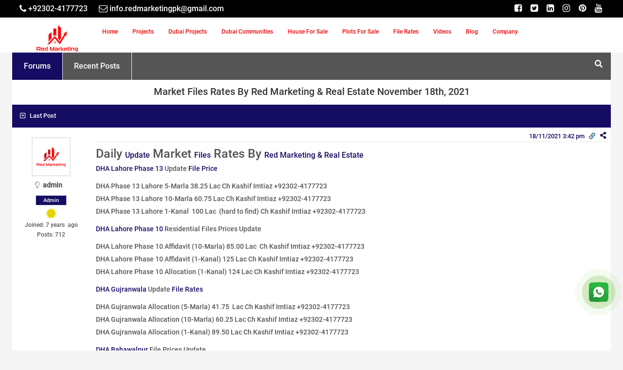

--- FILE ---
content_type: text/html; charset=UTF-8
request_url: https://www.redrealestate.com.pk/ads/property/market-files-rates-by-red-real-estate-november-18th-2021
body_size: 17167
content:
<!DOCTYPE html><html lang="en-US">
<head>
	<meta charset="UTF-8">
	<meta name="viewport" content="width=device-width, initial-scale=1">
        <meta name="google-site-verification" content="JnomLl0Ll6c7jC70qOzfV63yQCGIN61hxZX7X1l75kE" />
        <meta name="msvalidate.01" content="F485C9B8CE2662F8C4E7A0B7EE783712" />
        <meta name="yandex-verification" content="7c3e66dca2c752fc" />
	    <link rel="profile" href="https://gmpg.org/xfn/11">
	    <link rel="pingback" href="https://www.redrealestate.com.pk/xmlrpc.php">
	    	    	    <link rel="preconnect" href="//www.facebook.com">
        <link rel="preconnect" href="//connect.facebook.net">
                	                            <link rel="preload" href="/wp-content/themes/redrealestate/fonts/fontawesome-webfont.woff2?v=4.7.0" as="font" crossorigin="">
        <link rel="preload" as="font" href="/wp-content/themes/redrealestate/fonts/KFOlCnqEu92Fr1MmEU9fBBc4.woff2" crossorigin="">
                <meta name="keywords" content="Lahore Real Estate, Property Discussion Forum, Market Files Rates, Buy properties in Lahore, Discuss properties in Lahore, Lahore property investment, Find dream property Lahore, Real estate Opportunities">
        <meta name="description" content="Become a part of our community to explore, trade, or talk about properties in Lahore. Network with real estate experts, discover lucrative investment options and locate the perfect property for you. Reach out to us now!">
        <link rel="preload" href="/wp-content/plugins/wpforo/wpf-assets/css/font-awesome/webfonts/fa-regular-400.woff2" as="font" crossorigin="">
        <link rel="preload" href="/wp-content/plugins/wpforo/wpf-assets/css/font-awesome/webfonts/fa-solid-900.woff2" as="font" crossorigin="">
         	          	<meta name="facebook-domain-verification" content="176bvk3uivwfm9uytqdfahabl3pax6" />
      	<meta name="author" content="Red Marketing">
      	          	 
      	 
      	<meta name='robots' content='index, follow, max-image-preview:large, max-snippet:-1, max-video-preview:-1' />

<!-- wpForo SEO -->
<link rel="canonical" href="https://www.redrealestate.com.pk/ads/property/market-files-rates-by-red-real-estate-november-18th-2021" />
<meta name="description" content="Daily Update Market Files Rates By Red Marketing &amp; Real Estate DHA Lahore Phase 13 Update File Price DHA Phase 13 Lahore 5-Marla 38.25 Lac Ch Kashif I..." />
<meta property="og:title" content="Market Files Rates By Red Marketing &amp; Real Estate November 1..." />
<meta property="og:description" content="Daily Update Market Files Rates By Red Marketing &amp; Real Estate DHA Lahore Phase 13 Update File Price DHA Phase 13 Lahore 5-Marla 38.25 Lac Ch Kashif I..." />
<meta property="og:url" content="https://www.redrealestate.com.pk/ads/property/market-files-rates-by-red-real-estate-november-18th-2021" />
<meta property="og:site_name" content="RED Marketing" />
<meta name="twitter:description" content="Daily Update Market Files Rates By Red Marketing &amp; Real Estate DHA Lahore Phase 13 Update File Price DHA Phase 13 Lahore 5-Marla 38.25 Lac Ch Kashif I..."/>
<meta name="twitter:title" content="Market Files Rates By Red Marketing &amp; Real Estate November 1..." />
<!-- wpForo SEO End -->

<script type="application/ld+json">{"@context":"https://schema.org","@type":"BreadcrumbList","itemListElement":[{"@type":"ListItem","position":1,"item":{"@id":"https://www.redrealestate.com.pk/","name":"RED Marketing"}},{"@type":"ListItem","position":2,"item":{"@id":"https://www.redrealestate.com.pk/ads/","name":"RED Marketing & Real Estate Discussion Board"}},{"@type":"ListItem","position":3,"item":{"@id":"https://www.redrealestate.com.pk/ads/property/","name":"Real Estate News"}},{"@type":"ListItem","position":4,"item":{"@id":"https://www.redrealestate.com.pk/ads/property/market-files-rates-by-red-real-estate-november-18th-2021","name":"Market Files Rates By Red Marketing and Real Estate November 1..."}}]}</script>
	<!-- This site is optimized with the Yoast SEO Premium plugin v22.6 (Yoast SEO v25.8) - https://yoast.com/wordpress/plugins/seo/ -->
	<title>Market Files Rates By Red Marketing &#038; Real Estate November 18th, 2021 &#8211; Property &#8211; RED Marketing &#038; Real Estate Forum</title><link rel="preload" href="https://www.redrealestate.com.pk/wp-content/cache/perfmatters/www.redrealestate.com.pk/css/page-1664.used.css?ver=1742401971" as="style" /><link rel="stylesheet" id="perfmatters-used-css" href="https://www.redrealestate.com.pk/wp-content/cache/perfmatters/www.redrealestate.com.pk/css/page-1664.used.css?ver=1742401971" media="all" />
	<meta property="og:locale" content="en_US" />
	<meta property="article:publisher" content="https://www.facebook.com/redmarketing.pak" />
	<meta property="article:modified_time" content="2019-12-09T16:48:57+00:00" />
	<meta property="og:image" content="https://www.redrealestate.com.pk/wp-content/uploads/2023/03/Red_Marketing_Logo.png" />
	<meta property="og:image:width" content="545" />
	<meta property="og:image:height" content="192" />
	<meta property="og:image:type" content="image/png" />
	<meta name="twitter:site" content="@redmarketing_pk" />
	<script type="application/ld+json" class="yoast-schema-graph">{"@context":"https://schema.org","@graph":[{"@type":"WebPage","@id":"https://www.redrealestate.com.pk/ads","url":"https://www.redrealestate.com.pk/ads","name":"DHA Lahore Phase 5 6 7 8 9 10 Plot Prices - RED Marketing","isPartOf":{"@id":"https://www.redrealestate.com.pk/#website"},"datePublished":"2019-09-15T15:56:03+00:00","dateModified":"2019-12-09T16:48:57+00:00","description":"DHA Lahore Phase 5 6 7 8 9 10 Prices Plot For Sale, Check DHA Lahore Phase 5 6 7 8 9 10 Residential and Commercial PlotsFor Sale on Installment","breadcrumb":{"@id":"https://www.redrealestate.com.pk/ads#breadcrumb"},"inLanguage":"en-US","potentialAction":[{"@type":"ReadAction","target":["https://www.redrealestate.com.pk/ads"]}]},{"@type":"BreadcrumbList","@id":"https://www.redrealestate.com.pk/ads#breadcrumb","itemListElement":[{"@type":"ListItem","position":1,"name":"Home","item":"https://www.redrealestate.com.pk/"},{"@type":"ListItem","position":2,"name":"Forum"}]},{"@type":"WebSite","@id":"https://www.redrealestate.com.pk/#website","url":"https://www.redrealestate.com.pk/","name":"Red Marketing","description":"Leading Real Estate Marketing Agency","publisher":{"@id":"https://www.redrealestate.com.pk/#organization"},"alternateName":"Red Marketing & Real Estate","potentialAction":[{"@type":"SearchAction","target":{"@type":"EntryPoint","urlTemplate":"https://www.redrealestate.com.pk/?s={search_term_string}"},"query-input":{"@type":"PropertyValueSpecification","valueRequired":true,"valueName":"search_term_string"}}],"inLanguage":"en-US"},{"@type":"Organization","@id":"https://www.redrealestate.com.pk/#organization","name":"Red Marketing","alternateName":"Red Marketing & Real Estate","url":"https://www.redrealestate.com.pk/","logo":{"@type":"ImageObject","inLanguage":"en-US","@id":"https://www.redrealestate.com.pk/#/schema/logo/image/","url":"https://www.redrealestate.com.pk/wp-content/uploads/2023/03/Red_Marketing_Logo.png","contentUrl":"https://www.redrealestate.com.pk/wp-content/uploads/2023/03/Red_Marketing_Logo.png","width":545,"height":192,"caption":"Red Marketing"},"image":{"@id":"https://www.redrealestate.com.pk/#/schema/logo/image/"},"sameAs":["https://www.facebook.com/redmarketing.pak","https://x.com/redmarketing_pk","https://www.instagram.com/redmarketing.pk/","https://www.pinterest.com/redmarketing_pk/","https://www.youtube.com/@redmarketing_pk","https://www.linkedin.com/company/redmarketing-pk/"]}]}</script>
	<!-- / Yoast SEO Premium plugin. -->


<link rel="alternate" type="application/rss+xml" title="RED Marketing &raquo; Feed" href="https://www.redrealestate.com.pk/feed" />
<link rel="alternate" type="application/rss+xml" title="RED Marketing &raquo; Comments Feed" href="https://www.redrealestate.com.pk/comments/feed" />
<style id='global-styles-inline-css' type='text/css'>
:root{--wp--preset--aspect-ratio--square: 1;--wp--preset--aspect-ratio--4-3: 4/3;--wp--preset--aspect-ratio--3-4: 3/4;--wp--preset--aspect-ratio--3-2: 3/2;--wp--preset--aspect-ratio--2-3: 2/3;--wp--preset--aspect-ratio--16-9: 16/9;--wp--preset--aspect-ratio--9-16: 9/16;--wp--preset--color--black: #000000;--wp--preset--color--cyan-bluish-gray: #abb8c3;--wp--preset--color--white: #ffffff;--wp--preset--color--pale-pink: #f78da7;--wp--preset--color--vivid-red: #cf2e2e;--wp--preset--color--luminous-vivid-orange: #ff6900;--wp--preset--color--luminous-vivid-amber: #fcb900;--wp--preset--color--light-green-cyan: #7bdcb5;--wp--preset--color--vivid-green-cyan: #00d084;--wp--preset--color--pale-cyan-blue: #8ed1fc;--wp--preset--color--vivid-cyan-blue: #0693e3;--wp--preset--color--vivid-purple: #9b51e0;--wp--preset--gradient--vivid-cyan-blue-to-vivid-purple: linear-gradient(135deg,rgba(6,147,227,1) 0%,rgb(155,81,224) 100%);--wp--preset--gradient--light-green-cyan-to-vivid-green-cyan: linear-gradient(135deg,rgb(122,220,180) 0%,rgb(0,208,130) 100%);--wp--preset--gradient--luminous-vivid-amber-to-luminous-vivid-orange: linear-gradient(135deg,rgba(252,185,0,1) 0%,rgba(255,105,0,1) 100%);--wp--preset--gradient--luminous-vivid-orange-to-vivid-red: linear-gradient(135deg,rgba(255,105,0,1) 0%,rgb(207,46,46) 100%);--wp--preset--gradient--very-light-gray-to-cyan-bluish-gray: linear-gradient(135deg,rgb(238,238,238) 0%,rgb(169,184,195) 100%);--wp--preset--gradient--cool-to-warm-spectrum: linear-gradient(135deg,rgb(74,234,220) 0%,rgb(151,120,209) 20%,rgb(207,42,186) 40%,rgb(238,44,130) 60%,rgb(251,105,98) 80%,rgb(254,248,76) 100%);--wp--preset--gradient--blush-light-purple: linear-gradient(135deg,rgb(255,206,236) 0%,rgb(152,150,240) 100%);--wp--preset--gradient--blush-bordeaux: linear-gradient(135deg,rgb(254,205,165) 0%,rgb(254,45,45) 50%,rgb(107,0,62) 100%);--wp--preset--gradient--luminous-dusk: linear-gradient(135deg,rgb(255,203,112) 0%,rgb(199,81,192) 50%,rgb(65,88,208) 100%);--wp--preset--gradient--pale-ocean: linear-gradient(135deg,rgb(255,245,203) 0%,rgb(182,227,212) 50%,rgb(51,167,181) 100%);--wp--preset--gradient--electric-grass: linear-gradient(135deg,rgb(202,248,128) 0%,rgb(113,206,126) 100%);--wp--preset--gradient--midnight: linear-gradient(135deg,rgb(2,3,129) 0%,rgb(40,116,252) 100%);--wp--preset--font-size--small: 13px;--wp--preset--font-size--medium: 20px;--wp--preset--font-size--large: 36px;--wp--preset--font-size--x-large: 42px;--wp--preset--spacing--20: 0.44rem;--wp--preset--spacing--30: 0.67rem;--wp--preset--spacing--40: 1rem;--wp--preset--spacing--50: 1.5rem;--wp--preset--spacing--60: 2.25rem;--wp--preset--spacing--70: 3.38rem;--wp--preset--spacing--80: 5.06rem;--wp--preset--shadow--natural: 6px 6px 9px rgba(0, 0, 0, 0.2);--wp--preset--shadow--deep: 12px 12px 50px rgba(0, 0, 0, 0.4);--wp--preset--shadow--sharp: 6px 6px 0px rgba(0, 0, 0, 0.2);--wp--preset--shadow--outlined: 6px 6px 0px -3px rgba(255, 255, 255, 1), 6px 6px rgba(0, 0, 0, 1);--wp--preset--shadow--crisp: 6px 6px 0px rgba(0, 0, 0, 1);}:where(.is-layout-flex){gap: 0.5em;}:where(.is-layout-grid){gap: 0.5em;}body .is-layout-flex{display: flex;}.is-layout-flex{flex-wrap: wrap;align-items: center;}.is-layout-flex > :is(*, div){margin: 0;}body .is-layout-grid{display: grid;}.is-layout-grid > :is(*, div){margin: 0;}:where(.wp-block-columns.is-layout-flex){gap: 2em;}:where(.wp-block-columns.is-layout-grid){gap: 2em;}:where(.wp-block-post-template.is-layout-flex){gap: 1.25em;}:where(.wp-block-post-template.is-layout-grid){gap: 1.25em;}.has-black-color{color: var(--wp--preset--color--black) !important;}.has-cyan-bluish-gray-color{color: var(--wp--preset--color--cyan-bluish-gray) !important;}.has-white-color{color: var(--wp--preset--color--white) !important;}.has-pale-pink-color{color: var(--wp--preset--color--pale-pink) !important;}.has-vivid-red-color{color: var(--wp--preset--color--vivid-red) !important;}.has-luminous-vivid-orange-color{color: var(--wp--preset--color--luminous-vivid-orange) !important;}.has-luminous-vivid-amber-color{color: var(--wp--preset--color--luminous-vivid-amber) !important;}.has-light-green-cyan-color{color: var(--wp--preset--color--light-green-cyan) !important;}.has-vivid-green-cyan-color{color: var(--wp--preset--color--vivid-green-cyan) !important;}.has-pale-cyan-blue-color{color: var(--wp--preset--color--pale-cyan-blue) !important;}.has-vivid-cyan-blue-color{color: var(--wp--preset--color--vivid-cyan-blue) !important;}.has-vivid-purple-color{color: var(--wp--preset--color--vivid-purple) !important;}.has-black-background-color{background-color: var(--wp--preset--color--black) !important;}.has-cyan-bluish-gray-background-color{background-color: var(--wp--preset--color--cyan-bluish-gray) !important;}.has-white-background-color{background-color: var(--wp--preset--color--white) !important;}.has-pale-pink-background-color{background-color: var(--wp--preset--color--pale-pink) !important;}.has-vivid-red-background-color{background-color: var(--wp--preset--color--vivid-red) !important;}.has-luminous-vivid-orange-background-color{background-color: var(--wp--preset--color--luminous-vivid-orange) !important;}.has-luminous-vivid-amber-background-color{background-color: var(--wp--preset--color--luminous-vivid-amber) !important;}.has-light-green-cyan-background-color{background-color: var(--wp--preset--color--light-green-cyan) !important;}.has-vivid-green-cyan-background-color{background-color: var(--wp--preset--color--vivid-green-cyan) !important;}.has-pale-cyan-blue-background-color{background-color: var(--wp--preset--color--pale-cyan-blue) !important;}.has-vivid-cyan-blue-background-color{background-color: var(--wp--preset--color--vivid-cyan-blue) !important;}.has-vivid-purple-background-color{background-color: var(--wp--preset--color--vivid-purple) !important;}.has-black-border-color{border-color: var(--wp--preset--color--black) !important;}.has-cyan-bluish-gray-border-color{border-color: var(--wp--preset--color--cyan-bluish-gray) !important;}.has-white-border-color{border-color: var(--wp--preset--color--white) !important;}.has-pale-pink-border-color{border-color: var(--wp--preset--color--pale-pink) !important;}.has-vivid-red-border-color{border-color: var(--wp--preset--color--vivid-red) !important;}.has-luminous-vivid-orange-border-color{border-color: var(--wp--preset--color--luminous-vivid-orange) !important;}.has-luminous-vivid-amber-border-color{border-color: var(--wp--preset--color--luminous-vivid-amber) !important;}.has-light-green-cyan-border-color{border-color: var(--wp--preset--color--light-green-cyan) !important;}.has-vivid-green-cyan-border-color{border-color: var(--wp--preset--color--vivid-green-cyan) !important;}.has-pale-cyan-blue-border-color{border-color: var(--wp--preset--color--pale-cyan-blue) !important;}.has-vivid-cyan-blue-border-color{border-color: var(--wp--preset--color--vivid-cyan-blue) !important;}.has-vivid-purple-border-color{border-color: var(--wp--preset--color--vivid-purple) !important;}.has-vivid-cyan-blue-to-vivid-purple-gradient-background{background: var(--wp--preset--gradient--vivid-cyan-blue-to-vivid-purple) !important;}.has-light-green-cyan-to-vivid-green-cyan-gradient-background{background: var(--wp--preset--gradient--light-green-cyan-to-vivid-green-cyan) !important;}.has-luminous-vivid-amber-to-luminous-vivid-orange-gradient-background{background: var(--wp--preset--gradient--luminous-vivid-amber-to-luminous-vivid-orange) !important;}.has-luminous-vivid-orange-to-vivid-red-gradient-background{background: var(--wp--preset--gradient--luminous-vivid-orange-to-vivid-red) !important;}.has-very-light-gray-to-cyan-bluish-gray-gradient-background{background: var(--wp--preset--gradient--very-light-gray-to-cyan-bluish-gray) !important;}.has-cool-to-warm-spectrum-gradient-background{background: var(--wp--preset--gradient--cool-to-warm-spectrum) !important;}.has-blush-light-purple-gradient-background{background: var(--wp--preset--gradient--blush-light-purple) !important;}.has-blush-bordeaux-gradient-background{background: var(--wp--preset--gradient--blush-bordeaux) !important;}.has-luminous-dusk-gradient-background{background: var(--wp--preset--gradient--luminous-dusk) !important;}.has-pale-ocean-gradient-background{background: var(--wp--preset--gradient--pale-ocean) !important;}.has-electric-grass-gradient-background{background: var(--wp--preset--gradient--electric-grass) !important;}.has-midnight-gradient-background{background: var(--wp--preset--gradient--midnight) !important;}.has-small-font-size{font-size: var(--wp--preset--font-size--small) !important;}.has-medium-font-size{font-size: var(--wp--preset--font-size--medium) !important;}.has-large-font-size{font-size: var(--wp--preset--font-size--large) !important;}.has-x-large-font-size{font-size: var(--wp--preset--font-size--x-large) !important;}
:where(.wp-block-post-template.is-layout-flex){gap: 1.25em;}:where(.wp-block-post-template.is-layout-grid){gap: 1.25em;}
:where(.wp-block-columns.is-layout-flex){gap: 2em;}:where(.wp-block-columns.is-layout-grid){gap: 2em;}
:root :where(.wp-block-pullquote){font-size: 1.5em;line-height: 1.6;}
</style>
<link rel="stylesheet" id="wpforo-font-awesome-css" type="text/css" media="all" data-pmdelayedstyle="https://www.redrealestate.com.pk/wp-content/plugins/wpforo/wpf-assets/css/font-awesome/css/fontawesome-all.min.css?ver=5.3.1">
<link rel="stylesheet" id="wpforo-style-css" type="text/css" media="all" data-pmdelayedstyle="https://www.redrealestate.com.pk/wp-content/plugins/wpforo/wpf-themes/classic/style.css?ver=2_5">
<link rel="stylesheet" id="wpforo-widgets-css" type="text/css" media="all" data-pmdelayedstyle="https://www.redrealestate.com.pk/wp-content/plugins/wpforo/wpf-themes/classic/widgets.css?ver=2_5">
<link rel="stylesheet" id="houzez-design-css" type="text/css" media="all" data-pmdelayedstyle="https://www.redrealestate.com.pk/wp-content/themes/redrealestate/css/theme.min.css?ver=ChangeLogs_Theme">
<link rel="stylesheet" id="houzez-style-css" type="text/css" media="all" data-pmdelayedstyle="https://www.redrealestate.com.pk/wp-content/themes/redrealestate/style.min.css?ver=ChangeLogs_Theme">
<!--[if lt IE 9]>
<link rel='stylesheet' id='vc_lte_ie9-css' href='https://www.redrealestate.com.pk/wp-content/plugins/js_composer/assets/css/vc_lte_ie9.min.css?ver=6.0.5_' type='text/css' media='screen' />
<![endif]-->
<link rel="stylesheet" id="wpforo-uidialog-style-css" type="text/css" media="all" data-pmdelayedstyle="https://www.redrealestate.com.pk/wp-content/plugins/wpforo/wpf-assets/css/jquery-ui.css?ver=2_5">
<link rel="stylesheet" id="wpforo-dynamic-style-css" type="text/css" media="all" data-pmdelayedstyle="https://www.redrealestate.com.pk/wp-content/plugins/wpforo/wpf-themes/classic/colors.css?ver=2_5">
<style id='rocket-lazyload-inline-css' type='text/css'>
.rll-youtube-player{position:relative;padding-bottom:56.23%;height:0;overflow:hidden;max-width:100%;}.rll-youtube-player:focus-within{outline: 2px solid currentColor;outline-offset: 5px;}.rll-youtube-player iframe{position:absolute;top:0;left:0;width:100%;height:100%;z-index:100;background:0 0}.rll-youtube-player img{bottom:0;display:block;left:0;margin:auto;max-width:100%;width:100%;position:absolute;right:0;top:0;border:none;height:auto;-webkit-transition:.4s all;-moz-transition:.4s all;transition:.4s all}.rll-youtube-player img:hover{-webkit-filter:brightness(75%)}.rll-youtube-player .play{height:100%;width:100%;left:0;top:0;position:absolute;background:url(https://www.redrealestate.com.pk/wp-content/plugins/wp-rocket/assets/img/youtube.png) no-repeat center;background-color: transparent !important;cursor:pointer;border:none;}
</style>
<link rel="https://api.w.org/" href="https://www.redrealestate.com.pk/wp-json/" /><link rel="alternate" title="JSON" type="application/json" href="https://www.redrealestate.com.pk/wp-json/wp/v2/pages/1664" /><script async src="https://www.redrealestate.com.pk/wp-content/uploads/perfmatters/gtagv4.js?id=G-KH3S7C0CHZ" type="pmdelayedscript" data-cfasync="false" data-no-optimize="1" data-no-defer="1" data-no-minify="1" data-rocketlazyloadscript="1"></script><script type="pmdelayedscript" data-cfasync="false" data-no-optimize="1" data-no-defer="1" data-no-minify="1" data-rocketlazyloadscript="1">window.dataLayer = window.dataLayer || [];function gtag(){dataLayer.push(arguments);}gtag("js", new Date());gtag("config", "G-KH3S7C0CHZ");</script><meta name="generator" content="Powered by WPBakery Page Builder - drag and drop page builder for WordPress."/>
<link rel="icon" href="https://www.redrealestate.com.pk/wp-content/uploads/2023/11/Red-marketing-Fav-icon-70x70.webp" sizes="32x32" />
<link rel="icon" href="https://www.redrealestate.com.pk/wp-content/uploads/2023/11/Red-marketing-Fav-icon.webp" sizes="192x192" />
<link rel="apple-touch-icon" href="https://www.redrealestate.com.pk/wp-content/uploads/2023/11/Red-marketing-Fav-icon.webp" />
<meta name="msapplication-TileImage" content="https://www.redrealestate.com.pk/wp-content/uploads/2023/11/Red-marketing-Fav-icon.webp" />
<noscript><style> .wpb_animate_when_almost_visible { opacity: 1; }</style></noscript><noscript><style id="rocket-lazyload-nojs-css">.rll-youtube-player, [data-lazy-src]{display:none !important;}</style></noscript>      	      	<!-- Meta Pixel Code -->
        <script type="pmdelayedscript" data-cfasync="false" data-no-optimize="1" data-no-defer="1" data-no-minify="1" data-rocketlazyloadscript="1">
        !function(f,b,e,v,n,t,s)
        {if(f.fbq)return;n=f.fbq=function(){n.callMethod?
        n.callMethod.apply(n,arguments):n.queue.push(arguments)};
        if(!f._fbq)f._fbq=n;n.push=n;n.loaded=!0;n.version='2.0';
        n.queue=[];t=b.createElement(e);t.async=!0;
        t.src=v;s=b.getElementsByTagName(e)[0];
        s.parentNode.insertBefore(t,s)}(window, document,'script',
        'https://connect.facebook.net/en_US/fbevents.js');
        fbq('init', '160145640309639');
        fbq('track', 'PageView');
        </script>
        <noscript><img height="1" width="1" style="display:none"
        src="https://www.facebook.com/tr?id=160145640309639&ev=PageView&noscript=1"
        /></noscript>
        <!-- End Meta Pixel Code -->
                                               
           
                          <!-- Site Product Schema -->
                  <script type="application/ld+json" id="product-schema">{"@context":"https://schema.org/","@type":"Product","name":"RED Marketing","brand": "RED Marketing","aggregateRating":{"@type":"AggregateRating","ratingValue":"4.8","ratingCount":"36","reviewCount":"36"}}</script>
                                                     <!-- Organization Connector Schema -->
            <script type="application/ld+json" id="organization-connector-schema">{"@context":"https://schema.org","@id":"SearchResultsPage","@type":"WebPage","author":{"@id":"Organization"}}</script>
            <!-- Organization-graph Schema -->
                                    <script type="application/ld+json" id="organization-schema-graph">{"@context":"https://schema.org","@graph":[{"@type":"PostalAddress","@id":"https://www.redrealestate.com.pk/ads/#organization-place-address","streetAddress":"348-MB, DHA Phase 6, Lahore, Punjab","addressLocality":"Lahore","postalCode":"54000","addressRegion":"Punjab","addressCountry":"Pakistan"},{"@type":"ImageObject","inLanguage":"en-US","@id":"https://www.redrealestate.com.pk/ads/#organization-logo","url":"https://www.redrealestate.com.pk/wp-content/uploads/2023/03/Red_Marketing_Logo.png","contentUrl":"https://www.redrealestate.com.pk/wp-content/uploads/2023/03/Red_Marketing_Logo.png","width":545,"height":192,"caption":"Red Marketing"},{"@type":["Organization","Place","RealEstateAgent"],"@id":"https://www.redrealestate.com.pk/#organization","brand":{"@type":"Brand","name":"RED Marketing"},"name":"Red Marketing","alternateName":"Red Marketing & Real Estate","url":"https://www.redrealestate.com.pk/","logo":{"@id":"https://www.redrealestate.com.pk/ads/#organization-logo"},"image":{"@id":"https://www.redrealestate.com.pk/ads/#organization-logo"},"priceCurrency":"PKR","description":"Red Marketing & Real Estate has established itself as one of the leading real estate network in Pakistan, connecting thousands of property buyers/ sellers across the globe. We provide astute real estate services. Our pragmatic approach and understanding of market will go a long way in making your investment decisions easier.","sameAs":["https://www.facebook.com/redmarketing.pak","https://x.com/redmarketing_pk","https://www.instagram.com/redmarketing.pk/","https://www.pinterest.com/redmarketing_pk/","https://www.youtube.com/@redmarketing_pk","https://www.linkedin.com/company/redmarketing-pk/"],"email":"info.redmarketingpk@gmail.com","address":{"@id":"https://www.redrealestate.com.pk/ads/#organization-place-address"},"contactPoint":[{"@type":"ContactPoint","telephone":"03239084282","contactType":"customer service"}],"geo":{"@type":"GeoCoordinates","latitude":"31.5464258","longitude":"74.3000874"},"hasMap":"https://www.google.com/maps/@31.5464258,74.3000874,12z?entry=ttu","openingHoursSpecification":[{"@type":"OpeningHoursSpecification","dayOfWeek":["Monday","Tuesday","Wednesday","Thursday","Friday","Saturday","Sunday"],"opens":"10:00","closes":"18:00"}],"areaServed":"Pakistan, United Arab Emirates"}]}</script>
                                        <!-- sitelink-search-box Schema -->
        <script id="search-box-schema" type="application/ld+json">{"@context":"https://schema.org","@type":"WebSite","brand":{"@type":"Brand","name":"RED Marketing"},"name":"RED Marketing","url":"https://www.redrealestate.com.pk/","potentialAction":[{"@type": "SearchAction","target":"https://www.redrealestate.com.pk/?s={search_term_string}","query-input":"required name=search_term_string"}]}</script>
        </head>
<body class="page-template page-template-template page-template-template-homepage page-template-templatetemplate-homepage-php page page-id-1664  transparent-no wpforo wpb-js-composer js-comp-ver-6.0.5_ vc_responsive">

<div class="top-bar  ">
    <div class="container">
        <div class="row">
            <div class="col-sm-12">

                                <div class="top-bar-left  ">
                                            <div class="top-contact">
                            <ul class="">
                                <li class="top-bar-phone"><a name="btn-call" aria-label="Telephone" href="tel:+92302-4177723"><i class="fa fa-phone"></i> <span>+92302-4177723</span></a></li><li class="top-bar-contact"><a name="btn-email" aria-label="Email" href="mailto:info.redmarketingpk@gmail.com"><i class="fa fa-envelope-o"></i>  <span>info.redmarketingpk@gmail.com</span></a></li>                            </ul>
                        </div>
                    
                                    </div>
                
                                <div class="top-bar-right  ">

                                        <div class="top-contact">
                        <ul class="">
                            <li class="top-bar-social">
            <a name="btn-facebook" aria-label="Facebook" target="_blank" class="btn-facebook" href="https://www.facebook.com/redmarketing.pak"><i class="fa fa-facebook-square"></i></a>
    
            <a name="btn-twitter" aria-label="Twitter" target="_blank" class="btn-twitter" href="https://twitter.com/redmarketing_pk"><i class="fa fa-twitter-square"></i></a>
    
            <a name="btn-linkedin" aria-label="Linkedin" target="_blank" class="btn-linkedin" href="https://www.linkedin.com/company/redmarketing-pk"><i class="fa fa-linkedin-square"></i></a>
    
    
            <a name="btn-instagram" aria-label="Instagram" target="_blank" class="btn-instagram" href="https://www.instagram.com/redmarketing.pk/"><i class="fa fa-instagram"></i></a>
    
            <a name="btn-pinterest" aria-label="Pinterest" target="_blank" class="btn-pinterest" href="https://www.pinterest.com/redmarketing_pk/"><i class="fa fa-pinterest"></i></a>
    
            <a name="btn-youtube" aria-label="Youtube" target="_blank" class="btn-youtube" href="https://www.youtube.com/@redmarketing_pk?sub_confirmation=1"><i class="fa fa-youtube"></i></a>
    
    </li>                        </ul>
                    </div>
                    
                    
                </div>
                
            </div>
        </div>
    </div>
</div>
<!--start section header-->
<header id="header-section" data-sticky="1" class="houzez-header-main header-section header-section-1 nav-left  ">
	<div class="container">
		<div class="header-left">

			<div class="logo logo-desktop">
				

	<a href="https://www.redrealestate.com.pk/">
					<img width="260" height="90" src="https://www.redrealestate.com.pk/wp-content/uploads/2024/04/logo-desktop.webp" alt="Red Marketing">
			</a>
			</div>


			<nav class="navi main-nav">
			    
			        			    <ul id="main-nav" class=""><li id="menu-item-35" class="menu-item menu-item-type-post_type menu-item-object-page menu-item-home menu-item-35"><a href="https://www.redrealestate.com.pk/">Home</a></li>
<li id="menu-item-229" class="menu-item menu-item-type-post_type menu-item-object-page menu-item-229"><a href="https://www.redrealestate.com.pk/all-project">Projects</a></li>
<li id="menu-item-7975" class="menu-item menu-item-type-custom menu-item-object-custom menu-item-7975"><a href="https://www.redrealestate.com.pk/dubai-projects">Dubai Projects</a></li>
<li id="menu-item-8445" class="menu-item menu-item-type-custom menu-item-object-custom menu-item-8445"><a href="https://www.redrealestate.com.pk/dubai-communities">Dubai Communities</a></li>
<li id="menu-item-453" class="menu-item menu-item-type-post_type menu-item-object-page menu-item-453"><a href="https://www.redrealestate.com.pk/house-for-sale">House For Sale</a></li>
<li id="menu-item-221" class="menu-item menu-item-type-post_type menu-item-object-page menu-item-221"><a href="https://www.redrealestate.com.pk/plots-for-sale">Plots For Sale</a></li>
<li id="menu-item-212" class="menu-item menu-item-type-post_type menu-item-object-page menu-item-212"><a href="https://www.redrealestate.com.pk/file-rates">File Rates</a></li>
<li id="menu-item-469" class="menu-item menu-item-type-post_type menu-item-object-page menu-item-469"><a href="https://www.redrealestate.com.pk/red-videos">Videos</a></li>
<li id="menu-item-517" class="menu-item menu-item-type-post_type menu-item-object-page menu-item-517"><a href="https://www.redrealestate.com.pk/latest-news">Blog</a></li>
<li id="menu-item-3453" class="menu-item menu-item-type-custom menu-item-object-custom menu-item-has-children menu-item-3453"><a href="#">Company</a>
<ul class="sub-menu">
	<li id="menu-item-6570" class="menu-item menu-item-type-post_type menu-item-object-page menu-item-6570"><a href="https://www.redrealestate.com.pk/company">Company</a></li>
	<li id="menu-item-3456" class="menu-item menu-item-type-post_type menu-item-object-page menu-item-3456"><a href="https://www.redrealestate.com.pk/about-us">About Us</a></li>
	<li id="menu-item-204" class="menu-item menu-item-type-post_type menu-item-object-page menu-item-204"><a href="https://www.redrealestate.com.pk/buy-and-sell-property">Buy/Sell Property</a></li>
	<li id="menu-item-3454" class="menu-item menu-item-type-post_type menu-item-object-page menu-item-3454"><a href="https://www.redrealestate.com.pk/fees">Transfer Fees</a></li>
	<li id="menu-item-1998" class="menu-item menu-item-type-post_type menu-item-object-page menu-item-1998"><a href="https://www.redrealestate.com.pk/maps">Maps</a></li>
	<li id="menu-item-196" class="menu-item menu-item-type-post_type menu-item-object-page menu-item-196"><a href="https://www.redrealestate.com.pk/contact">Contact</a></li>
</ul>
</li>
</ul>			    				
			</nav>
		</div>
			</div>
</header>
<!--end section header-->
<div class="not-display sticky_nav sticky-on"></div>

<div class="header-mobile houzez-header-mobile "  data-sticky="0">
	<div class="container">
		<!--start mobile nav-->
				
        <div class="not-display mobile-open nav-dropdown main-nav-dropdown"></div>
		<div class="mobile-nav">
			<span class="nav-trigger"><i class="fa fa-navicon"></i></span>
			<div class="nav-dropdown main-nav-dropdown"></div>
		</div>
		<div class="header-logo logo-mobile">
			<a href="https://www.redrealestate.com.pk/">
           <img width="180" height="60" src="https://www.redrealestate.com.pk/wp-content/uploads/2024/04/logo-desktop.webp" alt="Mobile logo">
    </a>		</div>
				<!--end mobile nav-->
		
			</div>
</div><div id="section-body" class="">
		    	        	<div class="container">
    	 	
		<div class="row">
	<div class="col-lg-12 col-md-12 col-sm-12 col-xs-12 no-padding">
	
<div id="wpforo-wrap" class="wpf-default">

	        <script type="pmdelayedscript" data-perfmatters-type="text/javascript" data-cfasync="false" data-no-optimize="1" data-no-defer="1" data-no-minify="1" data-rocketlazyloadscript="1">window.twttr = (function(d, s, id) { var js, fjs = d.getElementsByTagName(s)[0], t = window.twttr || {}; if (d.getElementById(id)) return t; js = d.createElement(s); js.id = id; js.src = "https://platform.twitter.com/widgets.js"; fjs.parentNode.insertBefore(js, fjs); t._e = []; t.ready = function(f) { t._e.push(f); }; return t;}(document, "script", "twitter-wjs"));</script>
                <script src="https://apis.google.com/js/platform.js" async defer type="pmdelayedscript" data-cfasync="false" data-no-optimize="1" data-no-defer="1" data-no-minify="1" data-rocketlazyloadscript="1"></script>
        	
            <div id="wpforo-menu" style="display:table; width:100%;">
                        <div class="wpf-left" style="display:table-cell">
                                    <span class="wpf-res-menu"><i class="fas fa-bars"></i></span>
                    <ul id="wpf-menu" class="wpf-menu"><li id="menu-item-1654" class="wpforo-home wpforo-active menu-item menu-item-type-custom menu-item-object-custom menu-item-1654"><a href="https://www.redrealestate.com.pk/ads">Forums</a></li>
<li id="menu-item-1656" class="wpforo-recent menu-item menu-item-type-custom menu-item-object-custom menu-item-1656"><a href="https://www.redrealestate.com.pk/ads/recent">Recent Posts</a></li>
</ul>                            </div>
            <div class="wpf-right wpf-search" style="display:table-cell; text-align:right; position:relative;">
                                    <form action="https://www.redrealestate.com.pk/ads" method="get">
                                                <i class="fas fa-search"></i><input class="wpf-search-field" name="wpfs" type="text" value="" style="margin-right:10px;" />
                    </form>
                            </div>
                    </div>
         <div class="wpforo-subtop">
                        <div class="wpf-clear"></div>
    </div>
	    <div class="wpforo-main wpft-post">
    	<div class="wpforo-content "style="width:100%">
        					
                        
                                                    
                                                                                
                                            
                                                                                            <div class="wpf-head-bar">
                                                    <h1 id="wpforo-title">Market Files Rates By Red Marketing &amp; Real Estate November 18th, 2021</h1>
                                                    <div class="wpf-action-link"></div>
                                                </div>

                                                
                                                
<div class="wpfl-1">
	<div class="wpforo-post-head"> 
	      <div class="wpf-left">&nbsp;
                <a href="https://www.redrealestate.com.pk/ads/property/market-files-rates-by-red-real-estate-november-18th-2021#post-529" class="wpfcl-2"><i class="far fa-caret-square-down wpfsx wpfcl-3"></i> &nbsp; <span class="wpfcl-3">Last Post</span></a>
                          </div>
          	      <br class="wpf-clear" />
	</div>
    	<div id="wpf_moderation_tools" class="wpf-tools">
        	</div>
			
			  	<div id="post-529" class="post-wrap wpfn-1 wpfp-first">
          	      <div class="wpforo-post wpfcl-1">
	        <div class="wpf-left">
            		            	<div class="author-avatar"><img alt="admin" alt='' src='https://secure.gravatar.com/avatar/42332fb6946d95572a230a07522181b5?s=80&#038;d=mm&#038;r=g' srcset='https://secure.gravatar.com/avatar/42332fb6946d95572a230a07522181b5?s=160&#038;d=mm&#038;r=g 2x' class='avatar avatar-80 photo' height='80' width='80' /></div>
	                            <div class="author-data">
                    <div class="author-name"><span>        	
        	            	<i class="far fa-lightbulb wpfsx wpfcl-0" title="Offline"></i>
                        
        </span>&nbsp;admin</div>
                                        <div class="author-title"><span class="wpf-member-title wpfut wpfug-1 wpfbg-6 wpfcl-3" title="Usergroup">Admin</span></div>
                            <div class="author-rating-full" style="color:#e5d600" title="Member Rating Badge">
             <i class="fas fa-certificate"></i>         </div>                        <div class="author-joined">Joined: 7 years&nbsp; ago</div>
                    <div class="author-posts">Posts: 712</div>
	            </div>
                <div class="wpf-clear"></div>
					        </div><!-- left -->
	        <div class="wpf-right">
	            <div class="wpforo-post-content-top">
	                                    <span>18/11/2021 3:42 pm</span> &nbsp;
                    <a href="https://www.redrealestate.com.pk/ads/property/market-files-rates-by-red-real-estate-november-18th-2021#post-529" class="wpf-post-link"><i class="fas fa-link wpfsx"></i></a>
                        <div class="wpf-sb wpf-sb-top wpf-sb-4 sb-tt-collapsed">
        <div class="wpf-sb-toggle"><i class="fas fa-share-alt" title="Share this post"></i></div>
        <div class="wpf-sb-buttons" style="display: none;">
                                        <a class="wpforo-share-button wpf-tw" href="https://twitter.com/intent/tweet?text=Daily%C2%A0Update%C2%A0Market%C2%A0Files%C2%A0Rates+By%C2%A0Red+Marketing+%26+Real+Estate%C2%A0DHA+Lahore+Phase+13%C2%A0Update%C2%A0File+PriceDHA+Phase+13+Lahore+5-Marla+38.25+Lac+Ch+Kashif+Imtiaz+%2B92302-4177723...&url=https%3A%2F%2Fwww.redrealestate.com.pk%2Fads%2Fproperty%2Fmarket-files-rates-by-red-real-estate-november-18th-2021%23post-529" title="Tweet this post">
                                            <i class="fab fa-twitter" aria-hidden="true"></i>
                                    </a>
                        <a class="wpforo-share-button wpf-gg" href="//plus.google.com/share?app=110&amp;url=https%3A%2F%2Fwww.redrealestate.com.pk%2Fads%2Fproperty%2Fmarket-files-rates-by-red-real-estate-november-18th-2021%23post-529" target="_blank" onclick="window.open(this.href,'','scrollbars=1,resizable=1,width=400,height=620');return false;"  title="Share to Google+">
                                    <i class="fab fa-google-plus" aria-hidden="true"></i>
                            </a>
                                </div>
    </div>
    	            </div><!-- wpforo-post-content-top -->
	            <div class="wpforo-post-content">
					<h3>Daily <a title="File Prices" href="https://www.redrealestate.com.pk/file-rates" target="true">Update</a> Market <a title="Prices" href="https://www.redrealestate.com.pk/file-rates" target="true">Files</a> Rates By <a href="https://www.redrealestate.com.pk/ads?wpfin=tag&amp;wpfs=Lahore%20Real%20Estate" target="true">Red Marketing &amp; Real Estate</a> </h3>
<p><strong><a title="DHA Lahore Phase 13" href="https://www.redrealestate.com.pk/ads?wpfs=DHA+Lahore+Phase+13" target="true">DHA Lahore Phase 13</a> Update <a href="https://www.redrealestate.com.pk/file-rates" target="true">File Price</a></strong></p>
<p>DHA Phase 13 Lahore 5-Marla 38.25 Lac Ch Kashif Imtiaz +92302-4177723<br />DHA Phase 13 Lahore 10-Marla 60.75 Lac<strong> </strong>Ch Kashif Imtiaz +92302-4177723<br />DHA Phase 13 Lahore 1-Kanal  100 Lac<strong>  (hard to find)</strong> Ch Kashif Imtiaz +92302-4177723</p>
<p><strong><a title="DHA Lahore Phase 10" href="https://www.redrealestate.com.pk/ads?wpfs=DHA+Lahore+Phase+10" target="true">DHA Lahore Phase 10</a> Residential Files Prices Update</strong></p>
<p>DHA Lahore Phase 10 Affidavit (10-Marla) 85.00 Lac  Ch Kashif Imtiaz +92302-4177723<br />DHA Lahore Phase 10 Affidavit (1-Kanal) 125 Lac<strong> </strong>Ch Kashif Imtiaz +92302-4177723<br />DHA Lahore Phase 10 Allocation (1-Kanal) 124 Lac Ch Kashif Imtiaz +92302-4177723</p>
<p><strong><a title="DHA Gujranwala" href="https://www.redrealestate.com.pk/ads?wpfs=DHA+Gujranwala" target="true">DHA Gujranwala</a> Update <a href="https://www.redrealestate.com.pk/file-rates" target="true">File Rates</a></strong></p>
<p>DHA Gujranwala Allocation (5-Marla) 41.75  Lac Ch Kashif Imtiaz +92302-4177723<br />DHA Gujranwala Allocation (10-Marla) 60.25 Lac Ch Kashif Imtiaz +92302-4177723<br />DHA Gujranwala Allocation (1-Kanal) 89.50 Lac Ch Kashif Imtiaz +92302-4177723</p>
<p><strong><a href="https://www.redrealestate.com.pk/ads?wpfs=DHA+Bahawalpur" target="true">DHA Bahawalpur</a> File Prices Update</strong><br />DHA Bahawalpur Affidavit (1-Kanal) 55.50 Lac Ahmad Farooqui +923200400950<br />DHA Bahawalpur Allocation (1-Kanal) 54.50 Lac Ahmad Farooqui +923200400950</p>
<p><strong><a title="DHA Quetta" href="https://www.redrealestate.com.pk/ads?wpfs=DHA+Quetta" target="true">DHA Quetta</a> Files Prices Update</strong></p>
<p>DHA Quetta Phase 1 Affidavit (1-Kanal) 66.50 Lac Ch Kashif Imtiaz +923024177723<br />DHA Quetta Phase 1 Allocation (1-Kanal) 64.75 Lac Ch Kashif Imtiaz +923024177723</p>
<p><strong><a href="https://www.redrealestate.com.pk/ads?wpfs=DHA+Multan" target="true">DHA Multan</a> File Prices Update</strong></p>
<p>DHA Multan Affidavit (10-Marla) <strong>Contact us for rates</strong> Shahab Awan +923044177727<br />DHA Multan Affidavit (1-Kanal) <strong>Contact us for rates</strong> Shahab Awan +923044177727<br />DHA Multan Allocation (1-Kanal) <strong>Contact us for rates</strong> Shahab Awan +923044177727</p>
<p><strong><a title="DHA Peshawar" href="https://www.redrealestate.com.pk/ads?wpfs=DHA+Peshawar" target="true">DHA Peshawar</a> Files Prices Update</strong><br />DHA Peshawar files <strong>Call us for The Finest Rates</strong> Ch Kashif Imtiaz +92302-4177723</p>
<p><strong><a title="DHA Lahore" href="https://www.redrealestate.com.pk/ads?wpfs=DHA+Lahore" target="true">DHA Lahore</a> Commercial <a title="Files Prices Update" href="https://www.redrealestate.com.pk/file-rates" target="true">File Prices Update</a></strong></p>
<p>DHA Lahore Phase 9 Prism Affidavit (4-Marla) <strong>337 Lac</strong><strong> </strong>Shahab Awan +923034177727<br />DHA Lahore Phase 9 Town Affidavit (4-Marla) <strong>285 Lac</strong> Shahab Awan +923034177727<br />DHA Lahore Phase 7 Affidavit (4-Marla) <strong>Contact us for rates</strong> Ch Kashif Imtiaz +92302-4177723<br />DHA Lahore Phase 7 Allocation (4-Marla) <strong>310 Lac</strong> Ch Kashif Imtiaz +92302-4177723<br />DHA Lahore Phase 8 Parkview (4-Marla MalikPur) <strong>230 Lac</strong> Ch Kashif Imtiaz +92302-4177723<br />DHA Lahore Phase 8 Parkview (4-Marla ShivPur) <strong>225 Lac</strong> Ch Kashif Imtiaz +92302-4177723</p>
<p><strong><a title="DHA Lahore Phase 9" href="https://www.redrealestate.com.pk/ads?wpfs=DHA+Lahore+Phase+9" target="true">DHA Lahore Phase 9</a> Town Residential Files Prices Update</strong></p>
<p>DHA Lahore Phase 9 Town Affidavit (5-Marla) <strong>72</strong><strong>.00 Lacs</strong> Ch Kashif Imtiaz +92302-4177723<br />DHA Lahore Phase 9 Town Allocation (5-Marla) <strong>70.50 Lacs</strong> Ch Kashif Imtiaz +92302-4177723</p>
<p><strong><a title="DHA Lahore Phase 9 Prism" href="https://www.redrealestate.com.pk/ads?wpfs=DHA+Lahore+Phase+9+Prism" target="true">DHA Lahore Phase 9 Prism</a> Residential <a title="Files" href="https://www.redrealestate.com.pk/file-rates" target="true">Files</a> Prices Update</strong></p>
<p>DHA Lahore Phase 9 Prism Affidavit (5-Marla) <strong>62.50 Lac</strong> Ch Kashif Imtiaz +92302-4177723<br />DHA Lahore Phase 9 Prism Allocation (5-Marla) <strong>61.00 Lac</strong> Ch Kashif Imtiaz +92302-4177723<br />DHA Lahore Phase 9 Prism Affidavit (10-Marla) <strong>116 Lac</strong> Ch Kashif Imtiaz +92302-4177723<br />DHA Lahore Phase 9 Prism Allocation (10-Marla) <strong>115 Lac</strong> Ch Kashif Imtiaz +92302-4177723<br />DHA Lahore Phase 9 Prism Affidavit (1-Kanal) <strong>177 Lacs </strong>Ch Kashif Imtiaz +92302-4177723<br />DHA Lahore Phase 9 Prism Allocation (1-Kanal) <strong>175 Lac</strong> Ch Kashif Imtiaz +92302-4177723</p>
<p><strong><a title="DHA Lahore Phase 6" href="https://www.redrealestate.com.pk/ads?wpfs=DHA+Lahore+Phase+6" target="true">DHA Lahore Phase 6</a> Residential Files Prices Update</strong></p>
<p>DHA Lahore Phase 6 Affidavit (5-Marla ) <strong>Contact us for rates</strong> Ch Kashif Imtiaz +92302-4177723</p>
<p><strong><a title="DHA Lahore Phase 7" href="https://www.redrealestate.com.pk/ads?wpfs=DHA+Lahore+Phase+7" target="true">DHA Lahore Phase 7</a> Residential Files <a title="Files" href="https://www.redrealestate.com.pk/file-rates" target="true">Prices</a> Update</strong></p>
<p>DHA Lahore Phase 7 Allocation (5-Marla) <strong>Call us for The Finest Rates</strong> Shahab Awan +923044177727<br />DHA Lahore Phase 7 Affidavit (10-Marla) <strong>Call us for The Finest Rates</strong> Shahab Awan +923044177727<br />DHA Lahore Phase 7 Allocation (10-Marla) <strong>Call us for The Finest Rates</strong> Shahab Awan +923044177727<br />DHA Lahore Phase 7 Affidavit (1-Kanal)  <strong>Call us for The Finest Rates</strong> Shahab Awan +923044177727<br />DHA Lahore Phase 7 Allocation (1-Kanal) <strong>Call us for The Finest Rates</strong> Shahab Awan +923044177727</p>
<p><strong><a title="DHA Lahore Phase 8" href="https://www.redrealestate.com.pk/ads?wpfs=DHA+Lahore+Phase+8" target="true">DHA Lahore Phase 8</a> Residential Files Prices Update</strong></p>
<p>DHA Lahore Phase 8 Affidavit (5 Marla) <strong>Call us for The Finest Rates</strong> Shahab Awan +923044177727<br />DHA Lahore Phase 8 Allocation (5 Marla) <strong>Call us for The Finest Rates</strong> Shahab Awan +923044177727<br />DHA Lahore Phase 8 Allocation (10 Marla) <strong>Call us for The Finest Rates</strong> Shahab Awan +923044177727<br />DHA Lahore Phase 8 Affidavit (1 Kanal) <strong>Call us for The Finest Rates</strong> Shahab Awan +923044177727</p>
<p><strong><a title="DHA Phase 8 Z Block" href="https://www.redrealestate.com.pk/ads?wpfs=DHA+Phase+8+Z+Block" target="true">DHA Phase 8 Z Block</a> Residential Files Prices Update</strong></p>
<p>DHA Lahore Phase 8 Z Block (5-Marla) <strong>Contact us for rates</strong> Shahab Awan +923044177727<br />DHA Lahore Phase 8 Z Block (10-Marla) <strong>Contact us for rates</strong> Shahab Awan +923044177727<br />DHA Lahore Phase 8 Z Block (1-Kanal) <strong>Contact us for rates</strong> Shahab Awan +923044177727</p>
<p><strong><a title="DHA Phase 8 Park View" href="https://www.redrealestate.com.pk/ads?wpfs=DHA+Phase+8+Park+View" target="true">DHA Phase 8 Park View</a> Allocation Residential Files Prices Update</strong><br />DHA Phase 8 Park View Allocation (1 Kanal) <strong>Contact us for rates</strong> Shahab Awan +923044177727</p>
<p><strong><a title="LDA City Lahore" href="https://www.redrealestate.com.pk/ads?wpfs=LDA+City+Lahore" target="true">LDA City Lahore</a> Files Prices Update</strong><br />LDA City Lahore Phase-1 Jinnah Sector <a href="https://www.redrealestate.com.pk/ads?wpfs=ballot+results" target="true">Ballot</a><strong> done</strong> Ch. Wahaj Ahmed +92304-4177724</p>
<p><strong>Subscribe to Our Youtube Channel</strong><br /><a href="https://www.youtube.com/channel/UCoytL_Nujku5dJvdpNUVaUQ?sub_confirmation=1" target="true" rel="nofollow">Red Marketing &amp; Real Estate Youtube Channel</a><br /><strong>Follow Our Official Twitter</strong><br /><a href="https://twitter.com/redmarketing_pk" target="_blank" rel="noopener">Red Marketing &amp; Real Estate Twitter Page</a><br /><strong>Like Our Official Facebook Page</strong><br /><a href="https://www.facebook.com/redmarketing.pak" target="_blank" rel="noopener">Red Marketing &amp; Real Estate Facebook Page</a></p>
	            </div>
	                                            	            	                	        </div><!-- right -->
	        <br class="wpf-clear" />
	        <div class="bottom">
				<div class="bleft">
									</div>
	            <div class="bright">
	            	<span class="wpforo-action-buttons-wrap"><span class="wpf-action not_reg_user"><i class="fas fa-reply fa-rotate-180"></i> Reply</span><span class="wpf-action not_reg_user"><i class="fas fa-quote-left wpfsx"></i>Quote</span></span>				</div>
	            <div class="wpf-clear"></div>
	        </div><!-- bottom -->
	      </div><!-- wpforo-post -->
	 	</div><!-- post-wrap -->

                    <div class="wpforo-topic-meta">
                                <div class="wpforo-post wpforo-tags wpfcl-1">
                                            <div class="wpf-tags-title">
                            <i class="fas fa-tag"></i> Topic Tags                        </div>
                                        <div class="wpf-tags wpf-tags-medium">
                                                                                                        <tag><a href="https://www.redrealestate.com.pk/ads?wpfin=tag&wpfs=Lahore Real Estate">Lahore Real Estate</a></tag>                                            </div>
                    <div class="wpf-clear"></div>
                </div>
                            </div>
        
	 		 	
		
</div><!-- wpfl-1 -->
                                                
                                                
                                                        <div class="wpforo-topic-footer wpfbg-9">
            <div class="wpf-topic-navi">
                <div class="wpf-navi-wrap"><div class="wpf-topic-all wpf-navi-item"><a href="https://www.redrealestate.com.pk/ads/property" title="Property"><i class="fas fa-list"></i>&nbsp; All forum topics</a></div>
                                  <div class="wpf-topic-prnx">
                                        <div class="wpf-topic-prev wpf-navi-item"><a href="https://www.redrealestate.com.pk/ads/property/market-files-rates-by-red-real-estate-november-16th-2021" rel="prev" title="Market Files Rates By Red Marketing &amp; Real Estate November 16th, 2021"><i class="fas fa-chevron-left"></i>&nbsp; Previous Topic</a></div>
                                        <div class="wpf-topic-next wpf-navi-item"><a href="https://www.redrealestate.com.pk/ads/property/dha-bahawalpur-extends-application-submission-deadline" rel="next" title="DHA Bahawalpur extends application submission deadline">Next Topic &nbsp;<i class="fas fa-chevron-right"></i></a></div>
                             </div><div class="wpf-clear"></div></div>            </div>
            <div class="wpf-topic-rel">
                <div class="wpf-rel-wrap"><div class="wpf-rel-title"><i class="fas fa-clone"></i> Related Topics</div><ul class="wpf-rel-topics"><li><i class="fa-1x far fa-file wpfcl-2 "></i> 
                                <a href="https://www.redrealestate.com.pk/ads/property/lda-instruction-using-cctv-cameras-to-monitor-development-projects" title="LDA Instruction Using CCTV Cameras to Monitor Development Projects">LDA Instruction Using CCTV Cameras to Monitor Development Projects</a> 
                                <div class="wpf-rel-date">3 years&nbsp; ago</div>
                                <div class="wpf-clear"></div>
                             </li><li><i class="fa-1x far fa-file wpfcl-2 "></i> 
                                <a href="https://www.redrealestate.com.pk/ads/property/al-noor-orchard-west-marina-executive-central-commercial-block-balloted-successfully" title="Al Noor Orchard West Marina Executive, Central Commercial Block balloted Successfully">Al Noor Orchard West Marina Executive, Central Commercial Block balloted Successfully</a> 
                                <div class="wpf-rel-date">3 years&nbsp; ago</div>
                                <div class="wpf-clear"></div>
                             </li><li><i class="fa-1x far fa-file wpfcl-2 "></i> 
                                <a href="https://www.redrealestate.com.pk/ads/property/punjabs-anti-corruption-is-looking-for-land-records-in-lahore" title="LDA News: Punjab&#039;s anti-corruption is looking for land records in Lahore">LDA News: Punjab&#039;s anti-corruption is looking for land records in Lahore</a> 
                                <div class="wpf-rel-date">3 years&nbsp; ago</div>
                                <div class="wpf-clear"></div>
                             </li><li><i class="fa-1x far fa-file wpfcl-2 "></i> 
                                <a href="https://www.redrealestate.com.pk/ads/property/lda-allows-for-high-rise-development-on-newly-commercialized-roads" title="LDA allows for high-rise development on newly commercialized roads.">LDA allows for high-rise development on newly commercialized roads.</a> 
                                <div class="wpf-rel-date">4 years&nbsp; ago</div>
                                <div class="wpf-clear"></div>
                             </li><li><i class="fa-1x far fa-file wpfcl-2 "></i> 
                                <a href="https://www.redrealestate.com.pk/ads/property/tulip-overseas-enclave-launched-in-zaitoon-city" title="Tulip Overseas Enclave launched in Zaitoon City">Tulip Overseas Enclave launched in Zaitoon City</a> 
                                <div class="wpf-rel-date">4 years&nbsp; ago</div>
                                <div class="wpf-clear"></div>
                             </li></ul></div>            </div>
            <div class="wpf-tag-list">
                                <div class="wpforo-post wpforo-tags wpfcl-1">
                                        <div class=" wpf-tags-text">
                        <i class="fas fa-tag"></i> Topic Tags:&nbsp;                                                                                 <tag><a href="https://www.redrealestate.com.pk/ads?wpfin=tag&wpfs=Lahore Real Estate">Lahore Real Estate (241)</a></tag><sep>,</sep>                                             </div>
                    <div class="wpf-clear"></div>
                </div>
                            </div>
        </div>
        
                                            
                                        
                                    
                                
                            
                                            
	           </div>
	           	                   <div class="wpf-clear"></div>
      </div>
      </div>
      </div>



<!-- forum statistic -->
	<div class="wpf-clear"></div>

        <div class="wpf-sbtn wpf-sb-bottom wpf-sb-style-grey" style="display: block">
        <div class="wpf-sbtn-title"><i class="fas fa-share-alt"></i> <span>Share:</span></div>
        <div class="wpf-sbtn-wrap">
                                        <div class="wpf-sbw wpf-sbw-tw">
                                            <a class="wpf-sb-button wpf-sb-icon wpf-tw" href="https://twitter.com/intent/tweet?text=Market+Files+Rates+By+Red+Marketing+%26+Real+Estate+November+18th%2C+2021&url=https%3A%2F%2Fwww.redrealestate.com.pk%2Fads%2Fproperty%2Fmarket-files-rates-by-red-real-estate-november-18th-2021">
                            <i class="fab fa-twitter" aria-hidden="true"></i>
                        </a>
                                    </div>
                        <div class="wpf-sbw wpf-sbw-gg">
                                    <a class="wpf-sb-button wpf-sb-icon wpf-gg" href="//plus.google.com/share?app=110&amp;url=https%3A%2F%2Fwww.redrealestate.com.pk%2Fads%2Fproperty%2Fmarket-files-rates-by-red-real-estate-november-18th-2021" target="_blank" onclick="window.open(this.href,'','scrollbars=1,resizable=1,width=400,height=620');return false;">
                        <i class="fab fa-google-plus-g" aria-hidden="true"></i>
                    </a>
                            </div>
                                </div>
        <div class="wpf-clear"></div>
    </div>
    
	<div id="wpforo-footer">
	      	</div>	<!-- wpforo-footer -->
  	    <div class="not-display wpforo-wrap wpforo-main wpft-forum wpforo-content wpforo-title wpforo-feed wpf-head-bar wpf-clear wpf-navi wpf-navi-topic-top wpf-navi-wrap wpf-page-info wpf-navi-dropdown wpf-prev-button fas fa-chevron-right fa-sx wpfl-1 wpforo-topic-head head-title head-stat-views head-stat-posts topic-wrap wpforo-topic wpforo-topic-icon fa-1x far fa-file wpfcl-2 wpforo-topic-info wpforo-topic-title wpforo-topic-badges wpforo-topic-stat-views wpforo-topic-stat-posts wpforo-last-posts-tab wpforo-last-posts-list wpforo-last-post-title fas fa-comments fa-flip-horizontal wpfsx wpfcl-0 wpforo-last-post-user wpforo-last-post-date wpf-clear wpforo-wrap wpforo-title wpforo-wrap wpf-navi select wpf-navi-dropdown"></div>
  	    <div class="not-display wpforo-wrap wpforo-main wpft-search wpforo-content wpforo-search-title wpfcl-5 wpforo-search-wrap wpf-search-bar wpforo-table wpforo-tr wpforo-td wpfw-50 wpfltd wpf-search-label wpfcl-1 wpfw-90 wpff wpforo-td wpfrtd wpf-search-label wpfcl-1 wpfw-60 wpfd wpf-search-label wpfcl-1 wpfw-60 wpfob wpfw-60 wpforo-search-content wpf-htr wpf-shead-icon wpf-shead-title wpf-shead-result wpf-shead-date wpf-shead-user wpf-shead-forum wpf-snavi wpf-ttr wpf-spost-icon fas fa-comments fa-1x wpfcl-0 wpf-spost-title wpf-spost-result wpf-spost-date wpf-spost-user wpf-spost-forum wpf-ptr wpf-spost-icon wpf-stext wpf-sword wpfcl-b wpforo-wrap table wpforo-wrap table tr wpforo-wrap table tr td wpforo-wrap table tr th wpforo-wrap wpforo-search-wrap wpforo-search-content td wpf-spost-icon"></div>
  	    <div class="not-display wpforo-post-head wpf-left far fa-caret-square-down wpfsx wpfcl-3 wpfcl-3 wpf-clear post-wrap wpfn-1 wpfp-first wpforo-post wpfcl-1 wpf-left author-avatar author-data author-name author-title wpf-member-title wpfut wpfug-1 wpfbg-6 wpfcl-3 author-rating-full fas fa-certificate author-joined  author-posts wpf-right wpforo-post-content-top wpf-post-link fas fa-link wpfsx wpf-sb wpf-sb-top wpf-sb-4 sb-tt-collapsed wpf-sb-toggle fas fa-share-alt wpf-sb-buttons wpforo-share-button wpf-tw fab fa-twitter wpforo-share-button wpf-gg fab fa-google-plus wpforo-post-content"></div>
  	    <div class="not-display wpforo-wrap wpforo-content wpforo-recent-wrap wpf-head-bar wpforo-title wpforo-feed wpf-unread-posts fas fa-layer-group wpf-snavi wpforo-recent-content wpfr-posts wpf-p-error"></div>
  	    <div class="not-display wpforo-topic-meta wpforo-post wpforo-tags wpfcl-1 wpf-tags-title fas fa-tag wpf-tags wpf-tags-medium wpf-clear wpforo-topic-footer wpfbg-9 wpf-topic-navi wpf-navi-wrap wpf-topic-all wpf-navi-item fas fa-list wpf-topic-prnx wpf-topic-prev wpf-navi-item fas fa-chevron-left wpf-topic-next wpf-navi-item fas fa-chevron-right wpf-topic-rel wpf-rel-wrap wpf-rel-title fas fa-clone wpf-rel-topics fa-1x far fa-file wpfcl-2  wpf-rel-date wpf-clear wpf-tag-list wpforo-post wpforo-tags wpfcl-1  wpf-tags-text fas fa-tag"></div>
  	        
</div><!-- wpforo-wrap -->


        </div> <!--.container Start in header-->
    </div> <!--Start in header end #section-body-->
                <div id="fb-root"></div>
  <button name="btn-scroll" aria-label="Scroll Top" class="scrolltop-btn back-top"><i class="fa fa-angle-up"></i></button>

     
             	                   <div id="box_whatsapp">
                <div class="box_item">
                <a name="btn-whatsapp" href="https://api.whatsapp.com/send?phone=+923024177723&text=https://www.redrealestate.com.pk/ads"><img width="80" height="80" alt="contact us" src="/wp-content/uploads/2024/04/whatsapp-logo.webp"></a>
                </div>
                <div class="squaree" style="animation-delay: -3s"></div>
                <div class="squaree" style="animation-delay: -2s"></div>
                <div class="squaree" style="animation-delay: -1s"></div>
                <div class="squaree" style="animation-delay: 0s"></div>
                </div>	
                        	<!--start footer section-->
<footer id="footer-section">
    <div class="footer">
	<div class="container">
        <div class="row">

            <div class="col-md-3 col-sm-6"><div id="text-3" class="footer-widget widget_text"><div class="widget-top"><h3 class="widget-title">About Us</h3></div>			<div class="textwidget"><p><img decoding="async" class="aligncenter" src="/wp-content/uploads/2023/11/red_marketing_theme_logo.webp" alt="top-notch real estate service regarding properties" width="250" height="200" /></p>
<p>Red Marketing &amp; Real Estate is one of the leading real estate organizations, connecting thousands of property buyers and sellers around the globe. We provide proficient and solid consultancy to our domestic and overseas customers.</p>
<p>We cater to all your real estate needs. Searching plots, houses, land, and files is easier on Red Marketing.  We provide updated rates, the latest developments, property evaluation, market analysis, and more. Seamless transactions are our motto, and we strive to do better and better. We adapt to the ever-changing dynamics of the estate scenario in Pakistan and keep up the pace.</p>
</div>
		</div></div><div class="col-md-3 col-sm-6"><div id="text-2" class="footer-widget widget_text"><div class="widget-top"><h3 class="widget-title">QUICK LINKS</h3></div>			<div class="textwidget"><ul class="quick_link">
<li><a href="https://www.redrealestate.com.pk" target="_blank" rel="noopener"><i class="fa fa-chevron-right"></i>Home</a></li>
<li><a href="https://www.redrealestate.com.pk/file-rates" target="_blank" rel="noopener"><i class="fa fa-chevron-right"></i>DHA File Rates</a></li>
<li><a href="https://www.redrealestate.com.pk/all-project" target="_blank" rel="noopener"><i class="fa fa-chevron-right"></i>Housing Societies in Pakistan</a></li>
<li><a href="https://www.redrealestate.com.pk/dubai-communities" target="_blank" rel="noopener"><i class="fa fa-chevron-right"></i>Communities in Dubai</a></li>
<li><a href="https://www.redrealestate.com.pk/dubai-projects" target="_blank" rel="noopener"><i class="fa fa-chevron-right"></i>Off Plan Properties in Dubai</a></li>
<li><a href="https://www.redrealestate.com.pk/ras-al-khaimah-projects" target="_blank" rel="noopener"><i class="fa fa-chevron-right"></i>Off Plan Properties in Ras Al Khaimah</a></li>
<li><a href="https://www.redrealestate.com.pk/about-us" target="_blank" rel="noopener"><i class="fa fa-chevron-right"></i>About Us</a></li>
<li><a href="https://www.redrealestate.com.pk/contact" target="_blank" rel="noopener"><i class="fa fa-chevron-right"></i>Contact Us</a></li>
</ul>
</div>
		</div></div><div class="col-md-3 col-sm-6"><div id="text-4" class="footer-widget widget_text"><div class="widget-top"><h3 class="widget-title">Contact Us</h3></div>			<div class="textwidget"><ul class="my_address">
<li><i class="fa fa-map-marker" aria-hidden="true"></i>DHA Phase 6, Lahore, Punjab</li>
<li><i class="fa fa-map-marker" aria-hidden="true"></i>Dubai, United Arab Emirates</li>
<li><a href="mailto:info.redmarketingpk@gmail.com"><i class="fa fa-envelope" aria-hidden="true"></i>info.redmarketingpk@gmail.com</a></li>
<li><a href="tel:+92302-4177723"><i class="fa fa-phone" aria-hidden="true"></i>+92302-4177723</a></li>
</ul>
</div>
		</div></div><div class="col-md-3 col-sm-6"><div id="houzez_latest_posts-2" class="footer-widget widget_houzez_latest_posts"><div class="widget-top"><h3 class="widget-title">Latest Posts</h3></div>            
        		<div class="widget-body">
										<div class="media">
				                          <div class="media-left">
                        <a href="https://www.redrealestate.com.pk/why-dubai-is-the-finest-place-to-invest-in-off-plan-properties.html"  title="Why Dubai is the Finest Place to Invest in Off-Plan Properties" name="btn-perview" aria-label="Latest Posts" >
                                                        <img width="70" height="70" class="lozad" data-src="https://www.redrealestate.com.pk/wp-content/uploads/2024/12/why-dubai-is-the-finest-place-to-invest-in-off-plan-properties-150x150.webp" alt="Why Dubai is the Finest Place to Invest in Off-Plan Properties" src="/wp-content/uploads/2019/12/preloader-white.gif"/>
                        </a>
                    </div>
                                        <div class="media-body">
                        <h4 class="media-heading"><a href="https://www.redrealestate.com.pk/why-dubai-is-the-finest-place-to-invest-in-off-plan-properties.html" title="Why Dubai is the Finest Place to Invest in Off-Plan Properties" name="btn-perview" aria-label="Latest Posts">Why Dubai is the Finest Place to Invest in Off-Plan Properties</a></h4>
                    </div>
                </div>
							<div class="media">
				                          <div class="media-left">
                        <a href="https://www.redrealestate.com.pk/factors-to-view-commercial-vs-residential-real-estate-in-pakistan.html"  title="Factors to View: Commercial vs Residential Real Estate in Pakistan" name="btn-perview" aria-label="Latest Posts" >
                                                        <img width="70" height="70" class="lozad" data-src="https://www.redrealestate.com.pk/wp-content/uploads/2024/12/commercial-vs-residential-real-estate-in-pakistan-150x150.webp" alt="Factors to View: Commercial vs Residential Real Estate in Pakistan" src="/wp-content/uploads/2019/12/preloader-white.gif"/>
                        </a>
                    </div>
                                        <div class="media-body">
                        <h4 class="media-heading"><a href="https://www.redrealestate.com.pk/factors-to-view-commercial-vs-residential-real-estate-in-pakistan.html" title="Factors to View: Commercial vs Residential Real Estate in Pakistan" name="btn-perview" aria-label="Latest Posts">Factors to View: Commercial vs Residential Real Estate in Pakistan</a></h4>
                    </div>
                </div>
							<div class="media">
				                          <div class="media-left">
                        <a href="https://www.redrealestate.com.pk/why-commercial-is-the-next-big-business-option-in-pakistan.html"  title="Why Commercial is the Next Big Business Option in Pakistan" name="btn-perview" aria-label="Latest Posts" >
                                                        <img width="70" height="70" class="lozad" data-src="https://www.redrealestate.com.pk/wp-content/uploads/2024/12/why-commercial-is-the-next-big-business-option-in-pakistan-150x150.webp" alt="Why Commercial is the Next Big Business Option in Pakistan" src="/wp-content/uploads/2019/12/preloader-white.gif"/>
                        </a>
                    </div>
                                        <div class="media-body">
                        <h4 class="media-heading"><a href="https://www.redrealestate.com.pk/why-commercial-is-the-next-big-business-option-in-pakistan.html" title="Why Commercial is the Next Big Business Option in Pakistan" name="btn-perview" aria-label="Latest Posts">Why Commercial is the Next Big Business Option in Pakistan</a></h4>
                    </div>
                </div>
							<div class="media">
				                          <div class="media-left">
                        <a href="https://www.redrealestate.com.pk/the-benefits-of-buying-property-in-emerging-markets.html"  title="The Benefits of Buying Property in Emerging Markets" name="btn-perview" aria-label="Latest Posts" >
                                                        <img width="70" height="70" class="lozad" data-src="https://www.redrealestate.com.pk/wp-content/uploads/2024/12/the-benefits-of-buying-property-in-emerging-markets-150x150.webp" alt="The Benefits of Buying Property in Emerging Markets" src="/wp-content/uploads/2019/12/preloader-white.gif"/>
                        </a>
                    </div>
                                        <div class="media-body">
                        <h4 class="media-heading"><a href="https://www.redrealestate.com.pk/the-benefits-of-buying-property-in-emerging-markets.html" title="The Benefits of Buying Property in Emerging Markets" name="btn-perview" aria-label="Latest Posts">The Benefits of Buying Property in Emerging Markets</a></h4>
                    </div>
                </div>
							<div class="media">
				                          <div class="media-left">
                        <a href="https://www.redrealestate.com.pk/selling-a-home-you-require-a-real-estate-agent-on-your-team.html"  title="Selling a Home? You Require A Real Estate Agent On Your Team!" name="btn-perview" aria-label="Latest Posts" >
                                                        <img width="70" height="70" class="lozad" data-src="https://www.redrealestate.com.pk/wp-content/uploads/2024/11/selling-a-home-you-require-a-real-estate-agent-on-your-team-150x150.webp" alt="Selling a Home? You Require A Real Estate Agent On Your Team!" src="/wp-content/uploads/2019/12/preloader-white.gif"/>
                        </a>
                    </div>
                                        <div class="media-body">
                        <h4 class="media-heading"><a href="https://www.redrealestate.com.pk/selling-a-home-you-require-a-real-estate-agent-on-your-team.html" title="Selling a Home? You Require A Real Estate Agent On Your Team!" name="btn-perview" aria-label="Latest Posts">Selling a Home? You Require A Real Estate Agent On Your Team!</a></h4>
                    </div>
                </div>
			
					</div>
	    </div></div>        </div>
    </div>
</div>    </div>
    <div class="footer-bottom">
    	<div class="container">
            <div class="row">
                                <div class="col-md-3 col-sm-3">
                    <div class="footer-col">
                        <p><b><a href="https://www.redrealestate.com.pk/">RED Marketing</a></b> - All rights reserved</p>
                    </div>
                </div>
                                <div class="col-md-6 col-sm-6">
                    <div class="footer-col">
                        <div class="navi">
	                        						</div>

                    </div>
                </div>
                                <div class="col-md-3 col-sm-3">
                    <div class="footer-col foot-social">
                        <p>
                            Follow us                           
                            					        	<a name="btn-facebook" aria-label="Facebook" target="_blank" href="https://www.facebook.com/redmarketing.pak"><i class="fa fa-facebook-square"></i></a>
					        
					        					            <a name="btn-twitter" aria-label="Twitter" target="_blank" href="https://twitter.com/redmarketing_pk"><i class="fa fa-twitter-square"></i></a>
					        
					        					            <a name="btn-linkedin" aria-label="Linkedin" target="_blank" href="https://www.linkedin.com/company/redmarketing-pk"><i class="fa fa-linkedin-square"></i></a>
					        
					        
					        					            <a  name="btn-instagram" aria-label="Instagram" target="_blank" href="https://www.instagram.com/redmarketing.pk/"><i class="fa fa-instagram"></i></a>
					        
					        					            <a  name="btn-pinterest" aria-label="Pinterest" target="_blank" href="https://www.pinterest.com/redmarketing_pk/"><i class="fa fa-pinterest"></i></a>
					        
					                                                                    <a name="btn-youtube" aria-label="Youtube" target="_blank" href="https://www.youtube.com/@redmarketing_pk?sub_confirmation=1"><i class="fa fa-youtube"></i></a>
                                                    </p>
                    </div>
                </div>
                            </div>
        </div>
    </div><!-- End footer bottom -->
</footer>
<!--end footer section-->
        <div id="wpforo-load" class="wpforo-load">
            <i class="fas fa-3x fa-spinner fa-spin"></i>&nbsp;&nbsp;<br/>
            <span class="loadtext">Working</span>
        </div>

        <div id="wpf-msg-box">
		              </div>
        <script>window.lazyLoadOptions=[{elements_selector:"img[data-lazy-src],.rocket-lazyload,iframe[data-lazy-src]",data_src:"lazy-src",data_srcset:"lazy-srcset",data_sizes:"lazy-sizes",class_loading:"lazyloading",class_loaded:"lazyloaded",threshold:300,callback_loaded:function(element){if(element.tagName==="IFRAME"&&element.dataset.rocketLazyload=="fitvidscompatible"){if(element.classList.contains("lazyloaded")){if(typeof window.jQuery!="undefined"){if(jQuery.fn.fitVids){jQuery(element).parent().fitVids()}}}}}},{elements_selector:".rocket-lazyload",data_src:"lazy-src",data_srcset:"lazy-srcset",data_sizes:"lazy-sizes",class_loading:"lazyloading",class_loaded:"lazyloaded",threshold:300,}];window.addEventListener('LazyLoad::Initialized',function(e){var lazyLoadInstance=e.detail.instance;if(window.MutationObserver){var observer=new MutationObserver(function(mutations){var image_count=0;var iframe_count=0;var rocketlazy_count=0;mutations.forEach(function(mutation){for(var i=0;i<mutation.addedNodes.length;i++){if(typeof mutation.addedNodes[i].getElementsByTagName!=='function'){continue}
if(typeof mutation.addedNodes[i].getElementsByClassName!=='function'){continue}
images=mutation.addedNodes[i].getElementsByTagName('img');is_image=mutation.addedNodes[i].tagName=="IMG";iframes=mutation.addedNodes[i].getElementsByTagName('iframe');is_iframe=mutation.addedNodes[i].tagName=="IFRAME";rocket_lazy=mutation.addedNodes[i].getElementsByClassName('rocket-lazyload');image_count+=images.length;iframe_count+=iframes.length;rocketlazy_count+=rocket_lazy.length;if(is_image){image_count+=1}
if(is_iframe){iframe_count+=1}}});if(image_count>0||iframe_count>0||rocketlazy_count>0){lazyLoadInstance.update()}});var b=document.getElementsByTagName("body")[0];var config={childList:!0,subtree:!0};observer.observe(b,config)}},!1)</script><script data-no-minify="1" async src="https://www.redrealestate.com.pk/wp-content/plugins/wp-rocket/assets/js/lazyload/17.8.3/lazyload.min.js"></script><script type="pmdelayedscript" data-cfasync="false" data-no-optimize="1" data-no-defer="1" data-no-minify="1" data-rocketlazyloadscript="1">function lazyLoadThumb(e,alt,l){var t='<img data-lazy-src="https://i.ytimg.com/vi/ID/hqdefault.jpg" alt="" width="480" height="360"><noscript><img src="https://i.ytimg.com/vi/ID/hqdefault.jpg" alt="" width="480" height="360"></noscript>',a='<button class="play" aria-label="Play Youtube video"></button>';if(l){t=t.replace('data-lazy-','');t=t.replace('loading="lazy"','');t=t.replace(/<noscript>.*?<\/noscript>/g,'');}t=t.replace('alt=""','alt="'+alt+'"');return t.replace("ID",e)+a}function lazyLoadYoutubeIframe(){var e=document.createElement("iframe"),t="ID?autoplay=1";t+=0===this.parentNode.dataset.query.length?"":"&"+this.parentNode.dataset.query;e.setAttribute("src",t.replace("ID",this.parentNode.dataset.src)),e.setAttribute("frameborder","0"),e.setAttribute("allowfullscreen","1"),e.setAttribute("allow","accelerometer; autoplay; encrypted-media; gyroscope; picture-in-picture"),this.parentNode.parentNode.replaceChild(e,this.parentNode)}document.addEventListener("DOMContentLoaded",function(){var exclusions=[];var e,t,p,u,l,a=document.getElementsByClassName("rll-youtube-player");for(t=0;t<a.length;t++)(e=document.createElement("div")),(u='https://i.ytimg.com/vi/ID/hqdefault.jpg'),(u=u.replace('ID',a[t].dataset.id)),(l=exclusions.some(exclusion=>u.includes(exclusion))),e.setAttribute("data-id",a[t].dataset.id),e.setAttribute("data-query",a[t].dataset.query),e.setAttribute("data-src",a[t].dataset.src),(e.innerHTML=lazyLoadThumb(a[t].dataset.id,a[t].dataset.alt,l)),a[t].appendChild(e),(p=e.querySelector(".play")),(p.onclick=lazyLoadYoutubeIframe)});</script>    <script type="pmdelayedscript" id="wpforo-js" src="https://www.redrealestate.com.pk/wp-content/themes/redrealestate/js/5cbcf7505745-f.min.js?ver=ChangeLogs_Theme" defer data-perfmatters-type="text/javascript" data-cfasync="false" data-no-optimize="1" data-no-defer="1" data-no-minify="1" data-rocketlazyloadscript="1"></script>
  <script id="perfmatters-delayed-scripts-js">(function(){window.pmDC=1;window.pmDT=10;if(window.pmDT){var e=setTimeout(d,window.pmDT*1e3)}const t=["keydown","mousedown","mousemove","wheel","touchmove","touchstart","touchend"];const n={normal:[],defer:[],async:[]};const o=[];const i=[];var r=false;var a="";window.pmIsClickPending=false;t.forEach(function(e){window.addEventListener(e,d,{passive:true})});if(window.pmDC){window.addEventListener("touchstart",b,{passive:true});window.addEventListener("mousedown",b)}function d(){if(typeof e!=="undefined"){clearTimeout(e)}t.forEach(function(e){window.removeEventListener(e,d,{passive:true})});if(document.readyState==="loading"){document.addEventListener("DOMContentLoaded",s)}else{s()}}async function s(){c();u();f();m();await w(n.normal);await w(n.defer);await w(n.async);await p();document.querySelectorAll("link[data-pmdelayedstyle]").forEach(function(e){e.setAttribute("href",e.getAttribute("data-pmdelayedstyle"))});window.dispatchEvent(new Event("perfmatters-allScriptsLoaded")),E().then(()=>{h()})}function c(){let o={};function e(t,e){function n(e){return o[t].delayedEvents.indexOf(e)>=0?"perfmatters-"+e:e}if(!o[t]){o[t]={originalFunctions:{add:t.addEventListener,remove:t.removeEventListener},delayedEvents:[]};t.addEventListener=function(){arguments[0]=n(arguments[0]);o[t].originalFunctions.add.apply(t,arguments)};t.removeEventListener=function(){arguments[0]=n(arguments[0]);o[t].originalFunctions.remove.apply(t,arguments)}}o[t].delayedEvents.push(e)}function t(t,n){const e=t[n];Object.defineProperty(t,n,{get:!e?function(){}:e,set:function(e){t["perfmatters"+n]=e}})}e(document,"DOMContentLoaded");e(window,"DOMContentLoaded");e(window,"load");e(document,"readystatechange");t(document,"onreadystatechange");t(window,"onload")}function u(){let n=window.jQuery;Object.defineProperty(window,"jQuery",{get(){return n},set(t){if(t&&t.fn&&!o.includes(t)){t.fn.ready=t.fn.init.prototype.ready=function(e){if(r){e.bind(document)(t)}else{document.addEventListener("perfmatters-DOMContentLoaded",function(){e.bind(document)(t)})}};const e=t.fn.on;t.fn.on=t.fn.init.prototype.on=function(){if(this[0]===window){function t(e){e=e.split(" ");e=e.map(function(e){if(e==="load"||e.indexOf("load.")===0){return"perfmatters-jquery-load"}else{return e}});e=e.join(" ");return e}if(typeof arguments[0]=="string"||arguments[0]instanceof String){arguments[0]=t(arguments[0])}else if(typeof arguments[0]=="object"){Object.keys(arguments[0]).forEach(function(e){delete Object.assign(arguments[0],{[t(e)]:arguments[0][e]})[e]})}}return e.apply(this,arguments),this};o.push(t)}n=t}})}function f(){document.querySelectorAll("script[type=pmdelayedscript]").forEach(function(e){if(e.hasAttribute("src")){if(e.hasAttribute("defer")&&e.defer!==false){n.defer.push(e)}else if(e.hasAttribute("async")&&e.async!==false){n.async.push(e)}else{n.normal.push(e)}}else{n.normal.push(e)}})}function m(){var o=document.createDocumentFragment();[...n.normal,...n.defer,...n.async].forEach(function(e){var t=e.getAttribute("src");if(t){var n=document.createElement("link");n.href=t;if(e.getAttribute("data-perfmatters-type")=="module"){n.rel="modulepreload"}else{n.rel="preload";n.as="script"}o.appendChild(n)}});document.head.appendChild(o)}async function w(e){var t=e.shift();if(t){await l(t);return w(e)}return Promise.resolve()}async function l(t){await v();return new Promise(function(e){const n=document.createElement("script");[...t.attributes].forEach(function(e){let t=e.nodeName;if(t!=="type"){if(t==="data-perfmatters-type"){t="type"}n.setAttribute(t,e.nodeValue)}});if(t.hasAttribute("src")){n.addEventListener("load",e);n.addEventListener("error",e)}else{n.text=t.text;e()}t.parentNode.replaceChild(n,t)})}async function p(){r=true;await v();document.dispatchEvent(new Event("perfmatters-DOMContentLoaded"));await v();window.dispatchEvent(new Event("perfmatters-DOMContentLoaded"));await v();document.dispatchEvent(new Event("perfmatters-readystatechange"));await v();if(document.perfmattersonreadystatechange){document.perfmattersonreadystatechange()}await v();window.dispatchEvent(new Event("perfmatters-load"));await v();if(window.perfmattersonload){window.perfmattersonload()}await v();o.forEach(function(e){e(window).trigger("perfmatters-jquery-load")})}async function v(){return new Promise(function(e){requestAnimationFrame(e)})}function h(){window.removeEventListener("touchstart",b,{passive:true});window.removeEventListener("mousedown",b);i.forEach(e=>{if(e.target.outerHTML===a){e.target.dispatchEvent(new MouseEvent("click",{view:e.view,bubbles:true,cancelable:true}))}})}function E(){return new Promise(e=>{window.pmIsClickPending?g=e:e()})}function y(){window.pmIsClickPending=true}function g(){window.pmIsClickPending=false}function L(e){e.target.removeEventListener("click",L);C(e.target,"pm-onclick","onclick");i.push(e),e.preventDefault();e.stopPropagation();e.stopImmediatePropagation();g()}function b(e){if(e.target.tagName!=="HTML"){if(!a){a=e.target.outerHTML}window.addEventListener("touchend",A);window.addEventListener("mouseup",A);window.addEventListener("touchmove",k,{passive:true});window.addEventListener("mousemove",k);e.target.addEventListener("click",L);C(e.target,"onclick","pm-onclick");y()}}function k(e){window.removeEventListener("touchend",A);window.removeEventListener("mouseup",A);window.removeEventListener("touchmove",k,{passive:true});window.removeEventListener("mousemove",k);e.target.removeEventListener("click",L);C(e.target,"pm-onclick","onclick");g()}function A(e){window.removeEventListener("touchend",A);window.removeEventListener("mouseup",A);window.removeEventListener("touchmove",k,{passive:true});window.removeEventListener("mousemove",k)}function C(e,t,n){if(e.hasAttribute&&e.hasAttribute(t)){event.target.setAttribute(n,event.target.getAttribute(t));event.target.removeAttribute(t)}}})();</script></body>
</html>

--- FILE ---
content_type: text/css; charset=utf-8
request_url: https://www.redrealestate.com.pk/wp-content/cache/perfmatters/www.redrealestate.com.pk/css/page-1664.used.css?ver=1742401971
body_size: 15076
content:
.fa,.fab,.fal,.far,.fas{-moz-osx-font-smoothing:grayscale;-webkit-font-smoothing:antialiased;display:inline-block;font-style:normal;font-variant:normal;text-rendering:auto;line-height:1;}.fa-1x{font-size:1em;}.fa-3x{font-size:3em;}.fa-spin{animation:fa-spin 2s infinite linear;}@keyframes fa-spin{0%{transform:rotate(0deg);}to{transform:rotate(1turn);}}.fa-flip-horizontal{-ms-filter:"progid:DXImageTransform.Microsoft.BasicImage(rotation=0, mirror=1)";transform:scaleX(-1);}:root .fa-flip-horizontal,:root .fa-flip-vertical,:root .fa-rotate-90,:root .fa-rotate-180,:root .fa-rotate-270{-webkit-filter:none;filter:none;}.fa-angle-up:before{content:"";}.fa-bars:before{content:"";}.fa-caret-square-down:before{content:"";}.fa-certificate:before{content:"";}.fa-chevron-left:before{content:"";}.fa-chevron-right:before{content:"";}.fa-clone:before{content:"";}.fa-comments:before{content:"";}.fa-envelope:before{content:"";}.fa-facebook-square:before{content:"";}.fa-file:before{content:"";}.fa-google-plus:before{content:"";}.fa-google-plus-g:before{content:"";}.fa-instagram:before{content:"";}.fa-layer-group:before{content:"";}.fa-link:before{content:"";}.fa-list:before{content:"";}.fa-map-marker:before{content:"";}.fa-phone:before{content:"";}.fa-pinterest:before{content:"";}.fa-search:before{content:"";}.fa-share-alt:before{content:"";}.fa-spinner:before{content:"";}.fa-tag:before{content:"";}.fa-twitter:before{content:"";}.fa-twitter-square:before{content:"";}.fa-youtube:before{content:"";}@font-face{font-display:swap;font-family:"Font Awesome 5 Brands";font-style:normal;font-weight:400;src:url("https://www.redrealestate.com.pk/wp-content/cache/min/1/wp-content/plugins/wpforo/wpf-assets/css/font-awesome/css/../../../../../../../../../../plugins/wpforo/wpf-assets/css/font-awesome/webfonts/fa-brands-400.eot");src:url("https://www.redrealestate.com.pk/wp-content/cache/min/1/wp-content/plugins/wpforo/wpf-assets/css/font-awesome/css/../../../../../../../../../../plugins/wpforo/wpf-assets/css/font-awesome/webfonts/fa-brands-400.eot?#iefix") format("embedded-opentype"),url("https://www.redrealestate.com.pk/wp-content/cache/min/1/wp-content/plugins/wpforo/wpf-assets/css/font-awesome/css/../../../../../../../../../../plugins/wpforo/wpf-assets/css/font-awesome/webfonts/fa-brands-400.woff2") format("woff2"),url("https://www.redrealestate.com.pk/wp-content/cache/min/1/wp-content/plugins/wpforo/wpf-assets/css/font-awesome/css/../../../../../../../../../../plugins/wpforo/wpf-assets/css/font-awesome/webfonts/fa-brands-400.woff") format("woff"),url("https://www.redrealestate.com.pk/wp-content/cache/min/1/wp-content/plugins/wpforo/wpf-assets/css/font-awesome/css/../../../../../../../../../../plugins/wpforo/wpf-assets/css/font-awesome/webfonts/fa-brands-400.ttf") format("truetype"),url("https://www.redrealestate.com.pk/wp-content/cache/min/1/wp-content/plugins/wpforo/wpf-assets/css/font-awesome/css/../../../../../../../../../../plugins/wpforo/wpf-assets/css/font-awesome/webfonts/fa-brands-400.svg#fontawesome") format("svg");}.fab{font-family:"Font Awesome 5 Brands";}@font-face{font-display:swap;font-family:"Font Awesome 5 Free";font-style:normal;font-weight:400;src:url("https://www.redrealestate.com.pk/wp-content/cache/min/1/wp-content/plugins/wpforo/wpf-assets/css/font-awesome/css/../../../../../../../../../../plugins/wpforo/wpf-assets/css/font-awesome/webfonts/fa-regular-400.eot");src:url("https://www.redrealestate.com.pk/wp-content/cache/min/1/wp-content/plugins/wpforo/wpf-assets/css/font-awesome/css/../../../../../../../../../../plugins/wpforo/wpf-assets/css/font-awesome/webfonts/fa-regular-400.eot?#iefix") format("embedded-opentype"),url("https://www.redrealestate.com.pk/wp-content/cache/min/1/wp-content/plugins/wpforo/wpf-assets/css/font-awesome/css/../../../../../../../../../../plugins/wpforo/wpf-assets/css/font-awesome/webfonts/fa-regular-400.woff2") format("woff2"),url("https://www.redrealestate.com.pk/wp-content/cache/min/1/wp-content/plugins/wpforo/wpf-assets/css/font-awesome/css/../../../../../../../../../../plugins/wpforo/wpf-assets/css/font-awesome/webfonts/fa-regular-400.woff") format("woff"),url("https://www.redrealestate.com.pk/wp-content/cache/min/1/wp-content/plugins/wpforo/wpf-assets/css/font-awesome/css/../../../../../../../../../../plugins/wpforo/wpf-assets/css/font-awesome/webfonts/fa-regular-400.ttf") format("truetype"),url("https://www.redrealestate.com.pk/wp-content/cache/min/1/wp-content/plugins/wpforo/wpf-assets/css/font-awesome/css/../../../../../../../../../../plugins/wpforo/wpf-assets/css/font-awesome/webfonts/fa-regular-400.svg#fontawesome") format("svg");}.far{font-weight:400;}@font-face{font-display:swap;font-family:"Font Awesome 5 Free";font-style:normal;font-weight:900;src:url("https://www.redrealestate.com.pk/wp-content/cache/min/1/wp-content/plugins/wpforo/wpf-assets/css/font-awesome/css/../../../../../../../../../../plugins/wpforo/wpf-assets/css/font-awesome/webfonts/fa-solid-900.eot");src:url("https://www.redrealestate.com.pk/wp-content/cache/min/1/wp-content/plugins/wpforo/wpf-assets/css/font-awesome/css/../../../../../../../../../../plugins/wpforo/wpf-assets/css/font-awesome/webfonts/fa-solid-900.eot?#iefix") format("embedded-opentype"),url("https://www.redrealestate.com.pk/wp-content/cache/min/1/wp-content/plugins/wpforo/wpf-assets/css/font-awesome/css/../../../../../../../../../../plugins/wpforo/wpf-assets/css/font-awesome/webfonts/fa-solid-900.woff2") format("woff2"),url("https://www.redrealestate.com.pk/wp-content/cache/min/1/wp-content/plugins/wpforo/wpf-assets/css/font-awesome/css/../../../../../../../../../../plugins/wpforo/wpf-assets/css/font-awesome/webfonts/fa-solid-900.woff") format("woff"),url("https://www.redrealestate.com.pk/wp-content/cache/min/1/wp-content/plugins/wpforo/wpf-assets/css/font-awesome/css/../../../../../../../../../../plugins/wpforo/wpf-assets/css/font-awesome/webfonts/fa-solid-900.ttf") format("truetype"),url("https://www.redrealestate.com.pk/wp-content/cache/min/1/wp-content/plugins/wpforo/wpf-assets/css/font-awesome/css/../../../../../../../../../../plugins/wpforo/wpf-assets/css/font-awesome/webfonts/fa-solid-900.svg#fontawesome") format("svg");}.fa,.far,.fas{font-family:"Font Awesome 5 Free";}.fa,.fas{font-weight:900;}#wpforo-wrap .wpforo-main{clear:both;}#wpforo-wrap .wpforo-content{width:69%;float:left;padding:0;box-sizing:border-box;}#wpforo-wrap [class*="content"]:after{clear:none;}#wpforo-wrap{margin:0;font-size:13px;text-align:left;width:100%;padding:10px;text-transform:none;box-sizing:border-box;}#wpforo-wrap *{box-sizing:border-box;box-shadow:none;color:inherit;}#wpforo-wrap html,#wpforo-wrap body,#wpforo-wrap div,#wpforo-wrap span,#wpforo-wrap applet,#wpforo-wrap object,#wpforo-wrap iframe,#wpforo-wrap h1,#wpforo-wrap h2,#wpforo-wrap h3,#wpforo-wrap h4,#wpforo-wrap h5,#wpforo-wrap h6,#wpforo-wrap p,#wpforo-wrap blockquote,#wpforo-wrap pre,#wpforo-wrap a,#wpforo-wrap abbr,#wpforo-wrap acronym,#wpforo-wrap address,#wpforo-wrap big,#wpforo-wrap cite,#wpforo-wrap code,#wpforo-wrap del,#wpforo-wrap dfn,#wpforo-wrap em,#wpforo-wrap img,#wpforo-wrap ins,#wpforo-wrap kbd,#wpforo-wrap q,#wpforo-wrap s,#wpforo-wrap samp,#wpforo-wrap small,#wpforo-wrap strike,#wpforo-wrap sub,#wpforo-wrap sup,#wpforo-wrap tt,#wpforo-wrap var,#wpforo-wrap b,#wpforo-wrap u,#wpforo-wrap i,#wpforo-wrap center,#wpforo-wrap dl,#wpforo-wrap dt,#wpforo-wrap dd,#wpforo-wrap ol,#wpforo-wrap ul,#wpforo-wrap li,#wpforo-wrap fieldset,#wpforo-wrap form,#wpforo-wrap label,#wpforo-wrap legend,#wpforo-wrap table,#wpforo-wrap caption,#wpforo-wrap tbody,#wpforo-wrap tfoot,#wpforo-wrap thead,#wpforo-wrap tr,#wpforo-wrap th,#wpforo-wrap td,#wpforo-wrap article,#wpforo-wrap aside,#wpforo-wrap canvas,#wpforo-wrap details,#wpforo-wrap embed,#wpforo-wrap figure,#wpforo-wrap figcaption,#wpforo-wrap footer,#wpforo-wrap header,#wpforo-wrap hgroup,#wpforo-wrap menu,#wpforo-wrap nav,#wpforo-wrap output,#wpforo-wrap ruby,#wpforo-wrap section,#wpforo-wrap summary,#wpforo-wrap time,#wpforo-wrap mark,#wpforo-wrap audio,#wpforo-wrap video{margin:0;padding:0;border:0;font-size:100%;vertical-align:baseline;}#wpforo-wrap ol,#wpforo-wrap ul,#wpforo-wrap li{list-style:none;margin:0;padding:0;border:0;font-size:100%;vertical-align:baseline;line-height:1.6;}#wpforo-wrap ul li:before{content:"";}#wpforo-wrap input,#wpforo-wrap textarea,#wpforo-wrap select{margin:0;padding:0;display:inline;width:auto;}#wpforo-wrap form input[type="checkbox"],form input[type="radio"]{display:inline-block;}#wpforo-wrap p{font-size:14px;line-height:20px;padding:0;margin:0;}#wpforo-wrap h3{font-size:16px;padding:5px 0;margin:0;line-height:18px;font-weight:500;text-transform:none;}#wpforo-wrap h1{font-size:20px;padding:10px 2px;margin:0;line-height:22px;font-weight:700;text-transform:none;}#wpforo-wrap img{height:inherit;max-width:none;border:none;margin:0;padding:0;float:none;box-shadow:none;border-radius:none;}#wpforo-wrap span{display:inline;font-weight:400;}#wpforo-wrap .wpf-p-error{font-size:14px;padding:13px;text-align:center;margin:15px 1px;}#wpforo-wrap .wpf-res-menu{display:none;font-weight:400;cursor:pointer;}#wpforo-wrap #wpforo-menu{margin-bottom:5px;line-height:18px;height:47px;}#wpforo-wrap #wpforo-menu>ul{margin:0 !important;}#wpforo-wrap #wpforo-menu li{display:inline-block;list-style:none outside none;padding:0;margin:0;margin-left:-4px;line-height:1.4;}#wpforo-wrap #wpforo-menu ul.sub-menu li{margin-left:0;}#wpforo-wrap #wpforo-menu li:first-child{margin-left:0;}#wpforo-wrap #wpforo-menu li a{display:block;border:none;padding:15px 24px;}#wpforo-wrap #wpforo-menu li>ul{visibility:hidden;display:inline-block;background-color:#555;position:absolute;z-index:2;margin:0 !important;}#wpforo-wrap #wpforo-menu li:hover>ul{visibility:visible;}#wpforo-wrap #wpforo-menu li>ul>li{float:none;display:block;}#wpforo-wrap .wpforo-td input[type="text"],#wpforo-wrap .wpforo-td input[type="email"],#wpforo-wrap .wpforo-td input[type="url"],#wpforo-wrap .wpforo-td input[type="number"],#wpforo-wrap .wpforo-td input[type="search"],#wpforo-wrap .wpforo-td input[type="password"]{height:auto;}#wpforo-wrap #wpforo-menu .wpf-res-menu{padding:2px;}#wpforo-wrap #wpforo-menu .wpf-res-menu i{padding:12px 24px;font-size:19px;line-height:18px;}#wpforo-wrap .wpforo-feed{float:right;font-size:12px;}#wpforo-wrap .wpforo-table{display:table;width:100%;}#wpforo-wrap .wpforo-tr{display:table-row;}#wpforo-wrap .wpforo-td{display:table-cell;}#wpforo-wrap .wpf-search form{display:inline-block;}#wpforo-wrap .wpf-search input[type="text"].wpf-search-field{z-index:30;cursor:pointer;border:none;box-shadow:none;box-sizing:border-box;color:#666;font:14px;height:24px;margin:0;max-width:none;outline:0 none;padding:0 3px 0 24px;position:relative;transition-duration:.4s;transition-property:width,background;transition-timing-function:ease;width:24px;vertical-align:baseline;}#wpforo-wrap .wpf-search input[type="text"].wpf-search-field:focus{z-index:1;cursor:text;width:180px;padding-left:28px;position:inherit;vertical-align:baseline;}#wpforo-wrap .wpf-search i{position:absolute;margin:0 0 0 4px;top:14px;font-size:16px;line-height:19px;padding:0;z-index:10;cursor:pointer;vertical-align:baseline;}#wpforo-wrap .wpf-head-bar{padding:5px 0;}#wpforo-wrap #wpforo-title{padding-bottom:16px;font-size:20px;padding:2px 0 10px 0;margin:1px 0 15px 0;font-weight:500;}#wpforo-wrap a:link{text-decoration:none;}#wpforo-wrap a:visited{text-decoration:none;}#wpforo-wrap a:hover{text-decoration:none;}#wpforo-wrap a:active{text-decoration:none;}#wpforo-wrap a{direction:ltr;unicode-bidi:embed;border:none;}#wpforo-wrap .author-rating-full{display:inline-block;font-size:16px;font-weight:700;line-height:18px;min-width:30px;padding:2px 8px;text-align:center;white-space:nowrap;}#wpforo-wrap .author-rating-full i.fa-certificate{font-size:20px;}#wpforo-wrap .wpforo-post .wpf-left .author-rating-full{display:block;}.fa-1x{font-size:1.6em;padding-top:2px;}.wpfsx{font-size:1.05em;padding-top:1px;}.fa-sx{font-size:.85em;padding-top:0;}#wpforo-wrap .post-wrap{position:relative;}#wpforo-wrap .wpforo-post .wpf-right .wpforo-post-content{padding:10px 30px 10px 10px;min-height:130px;font-size:14px;word-wrap:break-word;}#wpforo-wrap .wpforo-post .wpf-right .wpforo-post-content p{font-size:14px;padding:0;margin:0;margin-bottom:10px;}#wpforo-wrap .wpforo-post .wpf-right .wpforo-post-content img{max-width:100%;max-height:500px;margin:2px;}#wpforo-wrap .wpforo-post .wpf-right ul,#wpforo-wrap .wpforo-post .wpf-right ul li{list-style:disc;margin:2px 15px;}#wpforo-wrap .wpforo-topic-badges{position:absolute;top:14px;right:1px;cursor:default;}#wpforo-wrap .wpforo-topic-badges i.fa,#wpforo-wrap .wpforo-topic-badges i.fas,#wpforo-wrap .wpforo-topic-badges i.fab,#wpforo-wrap .wpforo-topic-badges i.far,#wpforo-wrap .wpforo-topic-badges i.fal{padding:2px 5px;margin:1px;color:#777;line-height:14px;font-size:16px;border-bottom:1px dotted #999;border-left:1px dotted #aaa;}#wpforo-wrap .wpforo-post .wpf-left .author-title span{display:block;}#wpforo-wrap .wpf-member-title{display:block;cursor:default;}#wpforo-wrap .wpf-member-title.wpfut{display:inline-block !important;font-size:11px;line-height:15px;padding:2px 15px;margin:5px auto;border:1px solid #ddd;}#wpforo-wrap .wpfl-1 .wpforo-topic-head{padding:6px 12px 5px 12px;}#wpforo-wrap .wpfl-1 .head-title{width:83%;float:left;text-align:left;padding:5px 0;font-size:14px;}#wpforo-wrap .wpfl-1 .head-stat-posts{width:8%;float:right;text-align:center;padding:7px 0;font-size:13px;white-space:nowrap;}#wpforo-wrap .wpfl-1 .head-stat-views{width:8%;float:right;text-align:center;padding:7px 0;font-size:13px;white-space:nowrap;}#wpforo-wrap .wpfl-1 .wpforo-topic{padding:4px 12px 12px 0;}#wpforo-wrap .wpfl-1 .wpforo-topic-icon{width:7%;float:left;text-align:center;padding:1px 0 7px 0;font-size:2em;cursor:default;}#wpforo-wrap .wpfl-1 .wpforo-topic-info{width:74%;float:left;text-align:left;padding:2px 0 0 0;position:relative;}#wpforo-wrap .wpfl-1 .wpforo-topic-title{padding:10px 2px 5px 0;font-weight:500;line-height:20px;}#wpforo-wrap .wpfl-1 .wpforo-topic-title a{font-size:16px;line-height:20px;padding:7px 2px 9px 0;}#wpforo-wrap .wpfl-1 .wpforo-topic-title i{display:inline-block;padding-right:10px;font-size:1.1em;}#wpforo-wrap .wpfl-1 .wpforo-topic-stat-posts{width:8%;float:right;text-align:center;padding:9px 0 5px 0;font-size:16px;}#wpforo-wrap .wpfl-1 .wpforo-topic-stat-views{width:8%;float:right;text-align:center;padding:9px 0 5px 0;font-size:16px;}#wpforo-wrap .wpfl-1 .wpforo-last-posts-tab{width:6%;float:left;text-align:center;padding:0 0;font-size:16px;}#wpforo-wrap .wpfl-1 .wpforo-last-posts-list{width:94%;float:right;text-align:left;padding:4px 0 0 0;font-size:16px;min-height:25px;}#wpforo-wrap .wpfl-1 .wpforo-last-posts-list ul{font-size:12px;list-style:none;padding-left:0;}#wpforo-wrap .wpfl-1 .wpforo-last-posts-list li{vertical-align:bottom;padding-bottom:4px;}#wpforo-wrap .wpfl-1 .wpforo-last-post-title{float:left;font-size:13px;}#wpforo-wrap .wpfl-1 .wpforo-last-post-title img{height:12px;padding-right:5px;}#wpforo-wrap .wpfl-1 .wpforo-last-post-user{width:110px;float:right;text-align:right;padding:0 5px 0 10px;}#wpforo-wrap .wpfl-1 .wpforo-last-post-date{width:100px;float:right;text-align:right;}#wpforo-wrap .wpfl-1 .wpforo-topic .fa-chevron-down,#wpforo-wrap .wpfl-1 .wpforo-topic .fa-chevron-right,.wpfcl-a{cursor:pointer;}#wpforo-wrap .wpfl-1 .post-wrap{margin-bottom:10px;}#wpforo-wrap .wpfl-1 .wpforo-post-head{padding:10px;}#wpforo-wrap .wpfl-1 .wpforo-post-head .wpf-left{float:left;text-align:left;}#wpforo-wrap .wpfl-1 .wpforo-post-head .wpf-right{float:right;text-align:right;}#wpforo-wrap .wpfl-1 .wpforo-post .wpf-left{float:left;padding:20px 1px 10px;text-align:center;width:160px;}#wpforo-wrap .wpfl-1 .wpforo-post .wpf-right{margin-left:162px;}#wpforo-wrap .wpfl-1 .wpforo-post .wpf-right .wpforo-post-content-top{text-align:right;padding:5px 10px 5px 0;margin-left:10px;height:30px;}#wpforo-wrap .wpfl-1 .wpforo-post .wpf-left .author-avatar{display:block;width:100%;float:none;max-height:80px;max-width:80px;margin:0 auto;}#wpforo-wrap .wpfl-1 .wpforo-post .wpf-left .author-name{font-size:14px;text-align:center;font-weight:600;padding:5px 0 0 0;margin-left:-10px;}#wpforo-wrap .wpfl-1 .wpforo-post .wpf-left .author-title{display:inline-block;font-size:12px;text-align:center;padding:3px 0 0 0;font-weight:400;}#wpforo-wrap .wpfl-1 .wpforo-post .wpf-left .author-title:first-letter{text-transform:uppercase;}#wpforo-wrap .wpfl-1 .wpforo-post .wpf-left .author-joined{font-size:12px;padding:1px;line-height:18px;}#wpforo-wrap .wpfl-1 .wpforo-post .wpf-left .author-posts{font-size:12px;padding:1px;line-height:18px;}#wpforo-wrap input{border-radius:0;box-shadow:none;font-weight:400;}#wpforo-wrap select{text-indent:.01px;text-overflow:"";padding:5px 5px 5px 7px;font-size:14px;line-height:18px;}#wpforo-wrap input[type="text"],#wpforo-wrap input[type="password"],#wpforo-wrap input[type="email"],#wpforo-wrap textarea,#wpforo-wrap select{margin:2px;outline:0 none;padding:5px 5px 5px 7px;font-size:14px;line-height:18px;}#wpforo-wrap input[type="submit"],#wpforo-wrap input[type="reset"],#wpforo-wrap input[type="button"]{padding:5px 10px !important;font-size:14px;cursor:pointer;line-height:16px;}#wpforo-wrap .wpforo-tags{margin:-8px 0 15px 0;padding:15px 30px;}#wpforo-wrap .wpforo-tags .wpf-tags-title{float:left;font-size:14px;padding-top:4px;padding-right:20px;margin-right:30px;margin-bottom:5px;}#wpforo-wrap .wpforo-tags .wpf-tags-title i{padding-right:5px;}#wpforo-wrap .wpf-tags tag,#wpforo-wrap .wpf-tags a{float:left;outline:none;height:24px;line-height:23px;position:relative;font-size:11px;}#wpforo-wrap .wpf-tags a{margin-right:25px;padding:0 10px 0 12px;text-decoration:none;-moz-border-radius-bottomright:2px;-webkit-border-bottom-right-radius:2px;border-bottom-right-radius:2px;-moz-border-radius-topright:2px;-webkit-border-top-right-radius:2px;border-top-right-radius:2px;}#wpforo-wrap .wpf-tags a:before{content:"";float:left;position:absolute;top:0;left:-12px;width:0;height:0;border-style:solid;border-width:12px 12px 12px 0;}#wpforo-wrap .wpf-tags-text i{padding-right:3px;}#wpforo-wrap .wpf-tags a:after{content:"";position:absolute;top:10px;left:0;float:left;width:4px;height:4px;-moz-border-radius:2px;-webkit-border-radius:2px;border-radius:2px;}#wpforo-wrap .wpforo-topic-footer{margin:40px 0 -5px;}#wpforo-wrap .wpf-tag-list .wpforo-tags{margin:0;padding:13px 10px 15px 30px;}#wpforo-wrap .wpf-topic-rel .wpf-rel-wrap{padding:11px 10px 10px 30px;}#wpforo-wrap .wpf-topic-rel .wpf-rel-title{font-size:14px;padding:4px 10px 0 0;}#wpforo-wrap .wpf-topic-rel .wpf-rel-title i{padding-right:5px;}#wpforo-wrap .wpf-topic-rel .wpf-rel-topics{margin:10px 0 5px 0;}#wpforo-wrap .wpf-topic-rel .wpf-rel-topics li{list-style:none;padding:0 0 0 1px;font-size:14px;}#wpforo-wrap .wpf-topic-rel .wpf-rel-topics li i{padding-right:10px;}#wpforo-wrap .wpf-topic-rel .wpf-rel-topics li .wpf-rel-date{display:inline;float:right;font-size:12px;padding:0 10px;}#wpforo-wrap .wpf-topic-navi .wpf-navi-wrap{padding:15px 10px 14px 30px;}#wpforo-wrap .wpf-topic-navi .wpf-navi-item{margin:0 5px;font-size:14px;padding:0;}#wpforo-wrap .wpf-topic-navi .wpf-topic-all{float:left;}#wpforo-wrap .wpf-topic-navi .wpf-topic-prnx{float:right;display:flex;flex-direction:row;}#wpforo-wrap .wpf-topic-navi .wpf-topic-prev{padding:0 5px;}#wpforo-wrap .wpf-topic-navi .wpf-topic-next{padding:0 5px;}#wpforo-wrap .wpforo-search-wrap .wpf-search-bar{padding:5px 10px;}#wpforo-wrap .wpforo-search-wrap .wpf-search-bar .wpfltd{padding:10px 5px;vertical-align:top;}#wpforo-wrap .wpforo-search-wrap .wpf-search-bar .wpfrtd{padding:10px 5px;vertical-align:top;}#wpforo-wrap .wpforo-search-wrap .wpf-search-bar .wpff{height:150px;}#wpforo-wrap .wpforo-search-wrap .wpf-search-bar .wpfd{margin-bottom:10px;}#wpforo-wrap .wpforo-search-wrap .wpf-search-bar .wpf-search-label{font-size:13px;line-height:16px;}#wpforo-wrap .wpforo-search-wrap .wpforo-search-content{margin-top:2px;padding-top:10px;padding-bottom:0;}#wpforo-wrap .wpforo-search-wrap .wpf-snavi{width:100%;margin:5px 0 1px auto;text-align:right;padding:5px 5px;}#wpforo-wrap .wpforo-recent-wrap .wpforo-recent-content{margin-top:5px;padding-top:5px;padding-bottom:0;}#wpforo-wrap .wpforo-recent-wrap .wpf-snavi{width:100%;margin:1px 0 -10px auto;text-align:right;padding:1px 0;}#wpforo-wrap .wpf-navi{margin:5px 0;}#wpforo-wrap .wpf-navi.wpf-navi-topic-top{margin-top:-25px;}#wpforo-wrap .wpf-navi .wpf-navi-wrap{white-space:nowrap;text-align:right;}#wpforo-wrap .wpf-navi .wpf-navi-wrap .wpf-page-info{font-size:13px;line-height:16px;font-weight:400;padding-right:5px;}#wpforo-wrap .wpf-navi .wpf-navi-wrap .wpf-prev-button{padding:3px 8px !important;color:#fff;font-size:12px;cursor:pointer;line-height:16px;}#wpforo-wrap .wpf-navi .wpf-navi-wrap i.fa-chevron-left{font-size:10px;}#wpforo-wrap .wpf-navi .wpf-navi-wrap i.fa-chevron-right{font-size:10px;}#wpforo-wrap .wpf-navi select.wpf-navi-dropdown{appearance:none;width:auto;-webkit-appearance:none;-moz-appearance:none;font-size:12px;padding:1px 10px !important;margin:0 1px 0 2px;cursor:pointer;}#wpforo-wrap #wpforo-footer{margin-top:60px;}#wpf-msg-box{display:none;position:fixed;top:21px;width:24%;right:0;margin-right:.5%;z-index:99999999999;box-sizing:border-box;}#wpf-msg-box a{text-decoration:underline;}#wpf-msg-box>p{width:100%;line-height:20px;font-size:14px;position:relative;padding:15px;margin:0;cursor:pointer;box-shadow:1px 6px 26px 2px rgba(0,0,0,.5);box-sizing:border-box;}#wpf-msg-box>p:first-child:after{display:block;width:0;content:"";position:absolute;top:-20px;right:50px;border-width:20px 20px 0 0;border-style:solid;}#wpf-msg-box>p:first-child:before{display:block;width:0;content:"";position:absolute;top:-24px;right:49px;border-width:24px 24px 0 0;border-style:solid;border-color:rgba(0,0,0,0) rgba(0,0,0,.02);}#wpf-msg-box>p+p{margin-top:12px;}#wpforo-load{position:fixed;display:block;visibility:hidden;top:35px;right:35px;z-index:99999999999;text-align:right;font-size:13px;font-weight:700;}#wpforo-wrap .wpf-sb-top{display:inline-block;float:right;font-size:14px;padding:3px 0 3px 10px;background-color:transparent !important;line-height:16px;}#wpforo-wrap .wpf-sb .wpf-sb-toggle{cursor:pointer;}#wpforo-wrap .wpf-sb-top .wpf-sb-toggle{display:inline-block;}#wpforo-wrap .wpf-sb .wpf-sb-buttons{line-height:29px;}#wpforo-wrap .wpf-sb .wpf-sb-buttons i{cursor:pointer;font-size:18px;}#wpforo-wrap .wpf-sb.wpf-sb-top .wpf-sb-buttons{float:left;padding:0 10px;line-height:16px;}#wpforo-wrap .wpf-sb.wpf-sb-top .wpf-sb-buttons i{font-size:16px;display:inline-block;padding:0 2px;line-height:16px;}#wpforo-wrap .wpf-sbtn{margin:40px 0 -20px 0;}#wpforo-wrap .wpf-sbtn .wpf-sbtn-wrap .wpf-sbw{display:inline-block;padding:0 3px;margin-top:2px;}#wpforo-wrap .wpf-sbtn .wpf-sbtn-wrap .wpf-sbw table,#wpforo-wrap .wpf-sbtn .wpf-sbtn-wrap .wpf-sbw>div{display:inline-block;}#wpforo-wrap .wpf-sbtn .wpf-sbtn-title{display:block;float:left;vertical-align:bottom;}#wpforo-wrap .wpf-sbtn .wpf-sbtn-title i{font-size:14px;display:inline-block;padding-right:5px;}#wpforo-wrap .wpf-sbtn .wpf-sbtn-title span{display:inline-block;font-size:15px;}#wpforo-wrap .wpf-sbtn .wpf-sbtn-wrap{display:block;float:left;padding:0 10px;vertical-align:bottom;}#wpforo-wrap .wpf-sbtn .wpf-sb-button{display:inline-block;line-height:20px;cursor:pointer;text-decoration:none;border:none;padding:1px 10px;vertical-align:bottom;font-size:13px;}#wpforo-wrap .wpf-sbtn .wpf-sb-button.wpf-sb-icon{width:36px;line-height:16px;text-align:center;vertical-align:bottom;font-size:14px;padding:4px 5px 3px 5px;}#wpforo-wrap .wpf-sbtn .wpf-sb-button i{display:inline-block;}#wpforo-wrap .wpf-sbtn .wpf-sb-button span{display:inline-block;padding-left:7px;}#wpforo-wrap .wpf-sbtn.wpf-sb-top{padding:15px 0 15px 0;margin:0;float:right;border:none;}#wpforo-wrap .wpf-sbtn.wpf-sb-top .wpf-sbtn-title{display:none;}#wpforo-wrap .wpf-sbtn.wpf-sb-top .wpf-sbtn-wrap{padding:0;}@media screen and (max-width:800px){#wpforo-wrap .wpforo-content{width:100%;float:none;}}@media screen and (max-width:700px){#wpforo-wrap .wpfl-1 .wpforo-last-post-title{display:inline;float:none;}#wpforo-wrap .wpfl-1 .wpforo-last-post-date{display:inline;float:none;}#wpforo-wrap .wpfl-1 .wpforo-last-post-user{display:none;}#wpforo-wrap .wpfl-1 .author-rating-full{text-align:left;display:block;}#wpf-msg-box{width:35%;}}@media screen and (min-width:621px){#wpforo-wrap #wpforo-menu .wpf-menu{display:block !important;}#wpforo-wrap .wpf-search input[type="text"].wpf-search-field:focus{margin:11px 10px 11px 0;}}@media screen and (max-width:620px){#wpforo-wrap{padding:10px 1px;}#wpforo-wrap .wpf-search i{top:15px;}#wpforo-wrap .wpforo-table{display:block;}#wpforo-wrap .wpforo-tr{display:block;width:100% !important;}#wpforo-wrap .wpforo-td{display:block;width:100% !important;}#wpforo-wrap .wpforo-td input[type="text"],#wpforo-wrap .wpforo-td input[type="email"],#wpforo-wrap .wpforo-td input[type="search"],#wpforo-wrap .wpforo-td input[type="url"],#wpforo-wrap .wpforo-td input[type="password"],#wpforo-wrap .wpforo-td select,#wpforo-wrap .wpforo-td textarea{width:100% !important;}#wpforo-wrap .wpforo-feed{float:none;display:block;padding-top:5px;}#wpforo-wrap .wpfl-1 .wpforo-topic-icon{display:none;}#wpforo-wrap .wpfl-1 .wpforo-topic-info{width:82%;padding-left:10px;}#wpforo-wrap .wpfl-1 .head-stat-views{display:none;}#wpforo-wrap .wpfl-1 .wpforo-topic-stat-views{display:none;}#wpforo-wrap .wpfl-1 .wpforo-post .wpf-left{float:none;width:100%;}#wpforo-wrap .wpfl-1 .wpforo-post .wpf-left .author-avatar{display:inline-block;width:80px;float:left;margin-right:10px;}#wpforo-wrap .wpfl-1 .wpforo-post .wpf-left .author-data{margin-left:80px;display:block;text-align:left;}#wpforo-wrap .wpfl-1 .wpforo-post .wpf-left .author-name{text-align:left;padding:0;margin:0;}#wpforo-wrap .wpfl-1 .wpforo-post .wpf-left .author-title{text-align:left;padding:0;margin:0;line-height:16px;}#wpforo-wrap .wpfl-1 .wpforo-post .wpf-left .author-joined{text-align:left;display:inline-block;padding-right:5px;}#wpforo-wrap .wpfl-1 .wpforo-post .wpf-left .author-posts{text-align:left;display:inline-block;padding-right:0;}#wpforo-wrap .wpfl-1 .wpforo-post .wpf-right{float:none;width:100%;margin-left:0;}#wpforo-wrap #wpforo-menu .wpf-menu,#wpforo-wrap #wpforo-menu #wpf-menu{display:none;position:absolute;z-index:99999;}#wpforo-wrap #wpforo-menu .wpf-res-menu{display:inline-block;}#wpforo-wrap #wpforo-menu .wpf-menu li{display:block;float:none;clear:both;}#wpforo-wrap #wpforo-menu .wpf-menu li>ul{display:none !important;}#wpforo-wrap .wpf-search input[type="text"]:focus{width:80%;}#wpforo-wrap .wpf-search input[type="search"]:focus{width:80%;}#wpf-msg-box{width:45%;}#wpforo-wrap .wpf-navi .wpf-navi-wrap{white-space:normal;}#wpforo-wrap .wpforo-post .wpf-left .author-rating-full{text-align:left;}#wpforo-wrap .wpforo-tags .wpf-tags-title{float:none;border-right:none;}#wpforo-wrap .wpf-topic-rel .wpf-rel-topics li .wpf-rel-date{display:none;}#wpforo-wrap .wpf-topic-navi .wpf-topic-all{float:none;}#wpforo-wrap .wpf-topic-navi .wpf-topic-prnx{float:none;padding-top:10px;}#wpforo-wrap .wpf-topic-navi .wpf-navi-wrap{padding:15px;}#wpforo-wrap .wpf-topic-rel .wpf-rel-wrap{padding:10px 20px;}#wpforo-wrap .wpf-tag-list .wpforo-tags{padding:10px 20px;}}@media screen and (max-width:480px){#wpforo-wrap .wpfl-1 .head-stat-posts{display:none;}#wpforo-wrap .wpfl-1 .wpforo-topic-stat-posts{display:none;}#wpforo-wrap .wpfl-1 .wpforo-last-post-date{padding-left:7px;}#wpforo-wrap .wpfl-1 .wpforo-topic-title a{font-size:15px;}#wpforo-wrap .wpfl-1 .wpforo-topic-info{width:100%;}#wpf-msg-box{right:10px;width:80%;}#wpf-msg-box>p{font-size:13px;line-height:14px;}#wpforo-wrap .wpf-navi.wpf-navi-topic-top{margin-top:-10px;}}@media screen and (max-width:350px){#wpforo-wrap .wpfl-1 .wpforo-last-post-date{display:none;}}#wpforo-wrap .fas.far{font-weight:400;}.container #wpforo-wrap .wpforo-active,.container #wpforo-wrap #wpforo-menu li:hover,.container #wpforo-wrap #wpforo-menu .current-menu-ancestor,.container #wpforo-wrap #wpforo-menu .current-menu-parent,.container #wpforo-wrap #wpforo-menu .current_page_item{background-color:#150d63 !important;}.container #wpforo-wrap .wpfl-1 .wpforo-post .wpf-right .wpforo-post-content-top,.container #wpforo-wrap .wpfl-2 .wpforo-post .wpf-right .wpforo-post-content-top,.container #wpforo-wrap .wpfl-3 .wpforo-post .wpf-right .wpforo-post-content-top{color:#150d63 !important;}#wpforo-wrap .wpfl-1 .wpforo-post-head,#wpforo-wrap .wpfl-1 .wpforo-topic-head{background-color:#150d63 !important;border-bottom:#150d63 1px solid !important;}#wpforo-wrap .wpf-search i,#wpforo-wrap #wpforo-menu li,#wpforo-wrap .wpf-navi .wpf-navi-wrap .wpf-page-info{color:#fff !important;}#wpforo-wrap .wpf-navi .wpf-navi-wrap .wpf-prev-button{background:#150d63 !important;color:#fff;border:1px solid #150d63 !important;}#wpforo-wrap .wpfl-1 .wpforo-post{background-color:#fff !important;}.wpforo-post-content a{color:#150d63 !important;}#wpforo-wrap #wpforo-menu li{border-right:#fff 1px solid !important;}#wpforo-wrap #wpforo-title{padding:2px 0 10px 0;margin:1px 0 1px 0 !important;text-align:center !important;}#wpforo-wrap{padding:0 !important;margin:0 !important;}.wpforo-topic-title a{color:#090909 !important;}.wpforo-last-post-title a,.wpf-spost-title a,.wpf-spost-forum a,.wpf-topic-all a,.wpf-topic-prnx a,.wpf-rel-topics a,.wpf-tag-list a{color:#150d63 !important;}#wpforo-wrap a{color:#ea0505;}#wpforo-wrap .wpf-sb-4{color:#150d63 !important;}#wpforo-wrap .wpfl-1 .wpforo-post-head,#wpforo-wrap .wpfl-1 .wpforo-topic-head{background-color:#150d63 !important;border-bottom:#150d63 1px solid !important;}#wpforo-wrap .wpforo-recent-wrap .wpforo-recent-content .wpf-htr{color:#fff;background-color:#150d63 !important;}#wpforo-wrap .wpf-tags a{background:#ea0505;color:#fff;}#wpforo-wrap .wpf-tags a:before{border-color:transparent #ea0505 transparent transparent;}#wpforo-wrap .wpforo-post .wpf-right .wpforo-post-content p{padding:0;margin:0;margin-bottom:10px;font:400 14px/26px Roboto,sans-serif !important;color:#555 !important;text-align:justify;}#wpforo-wrap input[type=button],#wpforo-wrap input[type=reset],#wpforo-wrap input[type=submit]{background:#ea0505 !important;color:#fff !important;border:1px solid #ea0505 !important;}#wpforo-wrap .wpfl-1 .wpforo-topic{padding:0 !important;background-color:#fff !important;}#wpforo-wrap .wpf-sbtn{margin:0 !important;padding:18px 20px !important;}#wpforo-wrap .wpfl-1 .wpforo-last-posts-list{padding:4px 9px 0 0 !important;}.author-title .wpfbg-6,#wpforo-wrap .wpf-tags a,#wpforo-wrap .wpf-tags a:before{background-color:#150d63 !important;}#wpforo-wrap .wpf-tags a:before{border-color:transparent #150d63 transparent transparent !important;}#wpforo-wrap .wpf-topic-rel .wpf-rel-wrap{border-top:1px solid #150d63 !important;border-bottom:1px solid #150d63 !important;}.wpforo-content .wpfbg-9{background-color:#fff !important;}.wpf-sbtn .wpf-sbtn-title,.wpf-sbtn .wpf-sbtn-wrap,.wpf-sbtn .wpf-sbtn-wrap .wpf-sbw-tw,.wpf-sbtn .wpf-sbtn-wrap .wpf-sbw-gg{display:inline-block;}.wpf-sb-style-grey{display:none !important;}#wpforo-wrap h1,#wpforo-wrap h2,#wpforo-wrap h3{font-size:25px;}#wpforo-wrap h1 a,#wpforo-wrap h2 a,#wpforo-wrap h3 a{font-size:16px;}#wpforo-wrap .wpforo-search-wrap .wpforo-search-content .wpf-htr{background-color:#150d63 !important;}.wpfw-50{width:50% !important;}.wpfw-60{width:60% !important;}.wpfw-90{width:90% !important;}.wpf-clear{clear:both;height:0;line-height:0;}#wpforo-wrap .widget-title{padding:10px 0 15px 0;margin-bottom:5px;font-size:20px;}html{font-family:sans-serif;-ms-text-size-adjust:100%;-webkit-text-size-adjust:100%;}body{margin:0;}article,aside,details,figcaption,figure,footer,header,hgroup,main,menu,nav,section,summary{display:block;}[hidden],template{display:none;}a{background-color:transparent;}a:active,a:hover{outline:0;}b,strong{font-weight:700;}h1{margin:.67em 0;}img{border:0;}button,input,optgroup,select,textarea{color:inherit;font:inherit;margin:0;}button{overflow:visible;}button,select{text-transform:none;}button,html input[type=button],input[type=reset],input[type=submit]{-webkit-appearance:button;cursor:pointer;}button[disabled],html input[disabled]{cursor:default;}button::-moz-focus-inner,input::-moz-focus-inner{border:0;padding:0;}input[type=checkbox],input[type=radio]{box-sizing:border-box;padding:0;}input[type=number]::-webkit-inner-spin-button,input[type=number]::-webkit-outer-spin-button{height:auto;}input[type=search]::-webkit-search-cancel-button,input[type=search]::-webkit-search-decoration{-webkit-appearance:none;}@media print{*,:after,:before{background:0 0 !important;color:#000 !important;box-shadow:none !important;text-shadow:none !important;}a,a:visited{text-decoration:underline;}a[href]:after{content:" (" attr(href) ")";}a[href^="#"]:after,a[href^="javascript:"]:after{content:"";}img,tr{page-break-inside:avoid;}img{max-width:100% !important;}h2,h3,p{orphans:3;widows:3;}h2,h3{page-break-after:avoid;}.table{border-collapse:collapse !important;}}@font-face{font-display:swap;font-family:"Glyphicons Halflings";src:url("https://www.redrealestate.com.pk/wp-content/cache/background-css/1/www.redrealestate.com.pk/wp-content/cache/min/1/wp-content/themes/redrealestate/css/../../../../../../../../../../../../themes/redrealestate/fonts/bootstrap/glyphicons-halflings-regular.eot");src:url("https://www.redrealestate.com.pk/wp-content/cache/background-css/1/www.redrealestate.com.pk/wp-content/cache/min/1/wp-content/themes/redrealestate/css/../../../../../../../../../../../../themes/redrealestate/fonts/bootstrap/glyphicons-halflings-regular.eot?#iefix") format("embedded-opentype"),url("https://www.redrealestate.com.pk/wp-content/cache/background-css/1/www.redrealestate.com.pk/wp-content/cache/min/1/wp-content/themes/redrealestate/css/../../../../../../../../../../../../themes/redrealestate/fonts/bootstrap/glyphicons-halflings-regular.woff2") format("woff2"),url("https://www.redrealestate.com.pk/wp-content/cache/background-css/1/www.redrealestate.com.pk/wp-content/cache/min/1/wp-content/themes/redrealestate/css/../../../../../../../../../../../../themes/redrealestate/fonts/bootstrap/glyphicons-halflings-regular.woff") format("woff"),url("https://www.redrealestate.com.pk/wp-content/cache/background-css/1/www.redrealestate.com.pk/wp-content/cache/min/1/wp-content/themes/redrealestate/css/../../../../../../../../../../../../themes/redrealestate/fonts/bootstrap/glyphicons-halflings-regular.ttf") format("truetype"),url("https://www.redrealestate.com.pk/wp-content/cache/background-css/1/www.redrealestate.com.pk/wp-content/cache/min/1/wp-content/themes/redrealestate/css/../../../../../../../../../../../../themes/redrealestate/fonts/bootstrap/glyphicons-halflings-regular.svg#glyphicons_halflingsregular") format("svg");}*,:after,:before{-webkit-box-sizing:border-box;-moz-box-sizing:border-box;box-sizing:border-box;}html{font-size:10px;-webkit-tap-highlight-color:transparent;}button,input,select,textarea{font-family:inherit;font-size:inherit;line-height:inherit;}a{color:#ea0505;text-decoration:none;}a:focus,a:hover{color:#0076a3;text-decoration:underline;}a:focus{outline:-webkit-focus-ring-color auto 5px;outline-offset:-2px;}img{vertical-align:middle;}[role=button]{cursor:pointer;}.h1,.h2,.h3,.h4,.h5,.h6,h1,h2,h3,h4,h5,h6{font-family:inherit;font-weight:500;line-height:1.1;color:inherit;}.h1,.h2,.h3,h1,h2,h3{margin-top:20px;margin-bottom:10px;}.h4,.h5,.h6,h4,h5,h6{margin-top:10px;margin-bottom:10px;}.h1,h1{font-size:36px;}.h3,h3{font-size:24px;}.h4,h4{font-size:18px;}p{margin:0 0 10px;}ol,ul{margin-top:0;margin-bottom:10px;}ol ol,ol ul,ul ol,ul ul{margin-bottom:0;}.container{margin-right:auto;margin-left:auto;padding-left:15px;padding-right:15px;}.container:after,.container:before{content:" ";display:table;}.container:after{clear:both;}@media (min-width:768px){.container{width:750px;}}@media (min-width:992px){.container{width:970px;}}@media (min-width:1200px){.container{width:1310px;}}.row{margin-left:-15px;margin-right:-15px;}.row:after,.row:before{content:" ";display:table;}.row:after{clear:both;}.col-lg-1,.col-lg-10,.col-lg-11,.col-lg-12,.col-lg-2,.col-lg-3,.col-lg-4,.col-lg-5,.col-lg-6,.col-lg-7,.col-lg-8,.col-lg-9,.col-md-1,.col-md-10,.col-md-11,.col-md-12,.col-md-2,.col-md-3,.col-md-4,.col-md-5,.col-md-6,.col-md-7,.col-md-8,.col-md-9,.col-sm-1,.col-sm-10,.col-sm-11,.col-sm-12,.col-sm-2,.col-sm-3,.col-sm-4,.col-sm-5,.col-sm-6,.col-sm-7,.col-sm-8,.col-sm-9,.col-xs-1,.col-xs-10,.col-xs-11,.col-xs-12,.col-xs-2,.col-xs-3,.col-xs-4,.col-xs-5,.col-xs-6,.col-xs-7,.col-xs-8,.col-xs-9{position:relative;min-height:1px;padding-left:15px;padding-right:15px;}.col-xs-1,.col-xs-10,.col-xs-11,.col-xs-12,.col-xs-2,.col-xs-3,.col-xs-4,.col-xs-5,.col-xs-6,.col-xs-7,.col-xs-8,.col-xs-9{float:left;}.col-xs-12{width:100%;}@media (min-width:768px){.col-sm-1,.col-sm-10,.col-sm-11,.col-sm-12,.col-sm-2,.col-sm-3,.col-sm-4,.col-sm-5,.col-sm-6,.col-sm-7,.col-sm-8,.col-sm-9{float:left;}.col-sm-3{width:25%;}.col-sm-6{width:50%;}.col-sm-12{width:100%;}}@media (min-width:992px){.col-md-1,.col-md-10,.col-md-11,.col-md-12,.col-md-2,.col-md-3,.col-md-4,.col-md-5,.col-md-6,.col-md-7,.col-md-8,.col-md-9{float:left;}.col-md-3{width:25%;}.col-md-6{width:50%;}.col-md-12{width:100%;}}@media (min-width:1200px){.col-lg-1,.col-lg-10,.col-lg-11,.col-lg-12,.col-lg-2,.col-lg-3,.col-lg-4,.col-lg-5,.col-lg-6,.col-lg-7,.col-lg-8,.col-lg-9{float:left;}.col-lg-12{width:100%;}}.table .table{background-color:#fff;}input[type=search]{-webkit-box-sizing:border-box;-moz-box-sizing:border-box;box-sizing:border-box;}input[type=checkbox],input[type=radio]{margin:5px 0 0;line-height:normal;}input[type=file]{display:block;}input[type=range]{display:block;width:100%;}select[multiple],select[size]{height:auto;}input[type=checkbox]:focus,input[type=file]:focus,input[type=radio]:focus{outline:-webkit-focus-ring-color auto 5px;outline-offset:-2px;}input[type=search]{-webkit-appearance:none;}.checkbox-inline.disabled,.checkbox.disabled label,.radio-inline.disabled,.radio.disabled label,fieldset[disabled] .checkbox label,fieldset[disabled] .checkbox-inline,fieldset[disabled] .radio label,fieldset[disabled] .radio-inline,fieldset[disabled] input[type=checkbox],fieldset[disabled] input[type=radio],input[type=checkbox].disabled,input[type=checkbox][disabled],input[type=radio].disabled,input[type=radio][disabled]{cursor:not-allowed;}@-webkit-keyframes progress-bar-stripes{from{background-position:40px 0;}to{background-position:0 0;}}@keyframes progress-bar-stripes{from{background-position:40px 0;}to{background-position:0 0;}}.media{margin-top:3px;}.media:first-child{margin-top:0;}.media,.media-body{zoom:1;overflow:hidden;}.media-body{width:10000px;}.media>.pull-left,.media-left{padding-right:10px;min-width:70px;float:left;}.media-body,.media-left,.media-right{display:table-cell;vertical-align:top;}.media-heading{margin-top:0;margin-bottom:5px;}@-ms-viewport{width:device-width;}@font-face{font-family:"FontAwesome";src:url("https://www.redrealestate.com.pk/wp-content/cache/background-css/1/www.redrealestate.com.pk/wp-content/cache/min/1/wp-content/themes/redrealestate/css/../../../../../../../../../../../../themes/redrealestate/fonts/fontawesome-webfont.eot?#iefix&v=4.7.0") format("embedded-opentype"),url("https://www.redrealestate.com.pk/wp-content/cache/background-css/1/www.redrealestate.com.pk/wp-content/cache/min/1/wp-content/themes/redrealestate/css/../../../../../../../../../../../../themes/redrealestate/fonts/fontawesome-webfont.woff2?v=4.7.0") format("woff2"),url("https://www.redrealestate.com.pk/wp-content/cache/background-css/1/www.redrealestate.com.pk/wp-content/cache/min/1/wp-content/themes/redrealestate/css/../../../../../../../../../../../../themes/redrealestate/fonts/fontawesome-webfont.woff?v=4.7.0") format("woff"),url("https://www.redrealestate.com.pk/wp-content/cache/background-css/1/www.redrealestate.com.pk/wp-content/cache/min/1/wp-content/themes/redrealestate/css/../../../../../../../../../../../../themes/redrealestate/fonts/fontawesome-webfont.ttf?v=4.7.0") format("truetype"),url("https://www.redrealestate.com.pk/wp-content/cache/background-css/1/www.redrealestate.com.pk/wp-content/cache/min/1/wp-content/themes/redrealestate/css/../../../../../../../../../../../../themes/redrealestate/fonts/fontawesome-webfont.svg?v=4.7.0#fontawesomeregular") format("svg");font-weight:400;font-style:normal;font-display:swap;}.fa{display:inline-block;font:normal normal normal 14px/1 FontAwesome;font-size:inherit;text-rendering:auto;-webkit-font-smoothing:antialiased;-moz-osx-font-smoothing:grayscale;}.fa-3x{font-size:3em;}.fa-spin{-webkit-animation:fa-spin 2s infinite linear;animation:fa-spin 2s infinite linear;}@-webkit-keyframes fa-spin{0%{-webkit-transform:rotate(0deg);transform:rotate(0deg);}100%{-webkit-transform:rotate(359deg);transform:rotate(359deg);}}@keyframes fa-spin{0%{-webkit-transform:rotate(0deg);transform:rotate(0deg);}100%{-webkit-transform:rotate(359deg);transform:rotate(359deg);}}.fa-flip-horizontal{-ms-filter:"progid:DXImageTransform.Microsoft.BasicImage(rotation=0, mirror=1)";-webkit-transform:scale(-1,1);-ms-transform:scale(-1,1);transform:scale(-1,1);}:root .fa-rotate-90,:root .fa-rotate-180,:root .fa-rotate-270,:root .fa-flip-horizontal,:root .fa-flip-vertical{filter:none;}.fa-search:before{content:"";}.fa-envelope-o:before{content:"";}.fa-tag:before{content:"";}.fa-list:before{content:"";}.fa-map-marker:before{content:"";}.fa-chevron-left:before{content:"";}.fa-chevron-right:before{content:"";}.fa-twitter-square:before{content:"";}.fa-facebook-square:before{content:"";}.fa-comments:before{content:"";}.fa-linkedin-square:before{content:"";}.fa-phone:before{content:"";}.fa-twitter:before{content:"";}.fa-certificate:before{content:"";}.fa-chain:before,.fa-link:before{content:"";}.fa-navicon:before,.fa-reorder:before,.fa-bars:before{content:"";}.fa-pinterest:before{content:"";}.fa-google-plus:before{content:"";}.fa-envelope:before{content:"";}.fa-angle-up:before{content:"";}.fa-spinner:before{content:"";}.fa-file:before{content:"";}.fa-youtube:before{content:"";}.fa-instagram:before{content:"";}.fa-share-alt:before{content:"";}.fa-clone:before{content:"";}@font-face{font-display:swap;font-family:Roboto;font-style:normal;font-weight:300;src:local("Roboto Light"),local("Roboto-Light"),url("https://www.redrealestate.com.pk/wp-content/cache/background-css/1/www.redrealestate.com.pk/wp-content/cache/min/1/wp-content/themes/redrealestate/css/../../../../../../../../../../../../themes/redrealestate/fonts/KFOlCnqEu92Fr1MmSU5fCRc4EsA.woff2") format("woff2");unicode-range:U+0460-052F,U+1C80-1C88,U+20B4,U+2DE0-2DFF,U+A640-A69F,U+FE2E-FE2F;}@font-face{font-display:swap;font-family:Roboto;font-style:normal;font-weight:300;src:local("Roboto Light"),local("Roboto-Light"),url("https://www.redrealestate.com.pk/wp-content/cache/background-css/1/www.redrealestate.com.pk/wp-content/cache/min/1/wp-content/themes/redrealestate/css/../../../../../../../../../../../../themes/redrealestate/fonts/KFOlCnqEu92Fr1MmSU5fABc4EsA.woff2") format("woff2");unicode-range:U+0400-045F,U+0490-0491,U+04B0-04B1,U+2116;}@font-face{font-display:swap;font-family:Roboto;font-style:normal;font-weight:300;src:local("Roboto Light"),local("Roboto-Light"),url("https://www.redrealestate.com.pk/wp-content/cache/background-css/1/www.redrealestate.com.pk/wp-content/cache/min/1/wp-content/themes/redrealestate/css/../../../../../../../../../../../../themes/redrealestate/fonts/KFOlCnqEu92Fr1MmSU5fCBc4EsA.woff2") format("woff2");unicode-range:U+1F00-1FFF;}@font-face{font-display:swap;font-family:Roboto;font-style:normal;font-weight:300;src:local("Roboto Light"),local("Roboto-Light"),url("https://www.redrealestate.com.pk/wp-content/cache/background-css/1/www.redrealestate.com.pk/wp-content/cache/min/1/wp-content/themes/redrealestate/css/../../../../../../../../../../../../themes/redrealestate/fonts/KFOlCnqEu92Fr1MmSU5fBxc4EsA.woff2") format("woff2");unicode-range:U+0370-03FF;}@font-face{font-display:swap;font-family:Roboto;font-style:normal;font-weight:300;src:local("Roboto Light"),local("Roboto-Light"),url("https://www.redrealestate.com.pk/wp-content/cache/background-css/1/www.redrealestate.com.pk/wp-content/cache/min/1/wp-content/themes/redrealestate/css/../../../../../../../../../../../../themes/redrealestate/fonts/KFOlCnqEu92Fr1MmSU5fCxc4EsA.woff2") format("woff2");unicode-range:U+0102-0103,U+0110-0111,U+1EA0-1EF9,U+20AB;}@font-face{font-display:swap;font-family:Roboto;font-style:normal;font-weight:300;src:local("Roboto Light"),local("Roboto-Light"),url("https://www.redrealestate.com.pk/wp-content/cache/background-css/1/www.redrealestate.com.pk/wp-content/cache/min/1/wp-content/themes/redrealestate/css/../../../../../../../../../../../../themes/redrealestate/fonts/KFOlCnqEu92Fr1MmSU5fChc4EsA.woff2") format("woff2");unicode-range:U+0100-024F,U+0259,U+1E00-1EFF,U+2020,U+20A0-20AB,U+20AD-20CF,U+2113,U+2C60-2C7F,U+A720-A7FF;}@font-face{font-display:swap;font-family:Roboto;font-style:normal;font-weight:300;src:local("Roboto Light"),local("Roboto-Light"),url("https://www.redrealestate.com.pk/wp-content/cache/background-css/1/www.redrealestate.com.pk/wp-content/cache/min/1/wp-content/themes/redrealestate/css/../../../../../../../../../../../../themes/redrealestate/fonts/KFOlCnqEu92Fr1MmSU5fBBc4.woff2") format("woff2");unicode-range:U+0000-00FF,U+0131,U+0152-0153,U+02BB-02BC,U+02C6,U+02DA,U+02DC,U+2000-206F,U+2074,U+20AC,U+2122,U+2191,U+2193,U+2212,U+2215,U+FEFF,U+FFFD;}@font-face{font-display:swap;font-family:Roboto;font-style:normal;font-weight:500;src:local("Roboto Medium"),local("Roboto-Medium"),url("https://www.redrealestate.com.pk/wp-content/cache/background-css/1/www.redrealestate.com.pk/wp-content/cache/min/1/wp-content/themes/redrealestate/css/../../../../../../../../../../../../themes/redrealestate/fonts/KFOlCnqEu92Fr1MmEU9fCRc4EsA.woff2") format("woff2");unicode-range:U+0460-052F,U+1C80-1C88,U+20B4,U+2DE0-2DFF,U+A640-A69F,U+FE2E-FE2F;}@font-face{font-display:swap;font-family:Roboto;font-style:normal;font-weight:500;src:local("Roboto Medium"),local("Roboto-Medium"),url("https://www.redrealestate.com.pk/wp-content/cache/background-css/1/www.redrealestate.com.pk/wp-content/cache/min/1/wp-content/themes/redrealestate/css/../../../../../../../../../../../../themes/redrealestate/fonts/KFOlCnqEu92Fr1MmEU9fABc4EsA.woff2") format("woff2");unicode-range:U+0400-045F,U+0490-0491,U+04B0-04B1,U+2116;}@font-face{font-display:swap;font-family:Roboto;font-style:normal;font-weight:500;src:local("Roboto Medium"),local("Roboto-Medium"),url("https://www.redrealestate.com.pk/wp-content/cache/background-css/1/www.redrealestate.com.pk/wp-content/cache/min/1/wp-content/themes/redrealestate/css/../../../../../../../../../../../../themes/redrealestate/fonts/KFOlCnqEu92Fr1MmEU9fCBc4EsA.woff2") format("woff2");unicode-range:U+1F00-1FFF;}@font-face{font-display:swap;font-family:Roboto;font-style:normal;font-weight:500;src:local("Roboto Medium"),local("Roboto-Medium"),url("https://www.redrealestate.com.pk/wp-content/cache/background-css/1/www.redrealestate.com.pk/wp-content/cache/min/1/wp-content/themes/redrealestate/css/../../../../../../../../../../../../themes/redrealestate/fonts/KFOlCnqEu92Fr1MmEU9fBxc4EsA.woff2") format("woff2");unicode-range:U+0370-03FF;}@font-face{font-display:swap;font-family:Roboto;font-style:normal;font-weight:500;src:local("Roboto Medium"),local("Roboto-Medium"),url("https://www.redrealestate.com.pk/wp-content/cache/background-css/1/www.redrealestate.com.pk/wp-content/cache/min/1/wp-content/themes/redrealestate/css/../../../../../../../../../../../../themes/redrealestate/fonts/KFOlCnqEu92Fr1MmEU9fCxc4EsA.woff2") format("woff2");unicode-range:U+0102-0103,U+0110-0111,U+1EA0-1EF9,U+20AB;}@font-face{font-display:swap;font-family:Roboto;font-style:normal;font-weight:500;src:local("Roboto Medium"),local("Roboto-Medium"),url("https://www.redrealestate.com.pk/wp-content/cache/background-css/1/www.redrealestate.com.pk/wp-content/cache/min/1/wp-content/themes/redrealestate/css/../../../../../../../../../../../../themes/redrealestate/fonts/KFOlCnqEu92Fr1MmEU9fChc4EsA.woff2") format("woff2");unicode-range:U+0100-024F,U+0259,U+1E00-1EFF,U+2020,U+20A0-20AB,U+20AD-20CF,U+2113,U+2C60-2C7F,U+A720-A7FF;}@font-face{font-display:swap;font-family:Roboto;font-style:normal;font-weight:500;src:local("Roboto Medium"),local("Roboto-Medium"),url("https://www.redrealestate.com.pk/wp-content/cache/background-css/1/www.redrealestate.com.pk/wp-content/cache/min/1/wp-content/themes/redrealestate/css/../../../../../../../../../../../../themes/redrealestate/fonts/KFOlCnqEu92Fr1MmEU9fBBc4.woff2") format("woff2");unicode-range:U+0000-00FF,U+0131,U+0152-0153,U+02BB-02BC,U+02C6,U+02DA,U+02DC,U+2000-206F,U+2074,U+20AC,U+2122,U+2191,U+2193,U+2212,U+2215,U+FEFF,U+FFFD;}.owl-carousel .animated{-webkit-animation-duration:1s;animation-duration:1s;-webkit-animation-fill-mode:both;animation-fill-mode:both;}@-webkit-keyframes fadeOut{0%{opacity:1;}100%{opacity:0;}}@keyframes fadeOut{0%{opacity:1;}100%{opacity:0;}}iframe,img{max-width:100%;}.accord-block .accord-tab:after,.account-block:after,.add-tab-content .add-tab-row:after,.area-title:after,.article-footer:after,.auto-complete .search-footer:after,.blog-header:after,.board-header:after,.comment-navigation:after,.detail-title:after,.document-list li:after,.document-topic-list li:after,.floor-title-block:after,.form-small .agent-media-head:after,.grid-view .item-wrap:nth-child(2n+1),.header-detail:after,.header-mobile:after,.info-title:after,.invoice-contact:after,.invoice-header:after,.item-caption .item-caption-list:after,.item-foot:after,.lightbox-header:after,.lightbox-popup .popup-inner:after,.lightbox-slide-nav:after,.media-tabs:after,.method-row:after,.msg-type-block .msg-attachment-row:after,.my-profile-search:after,.my-property .media-body:after,.navi>ul:after,.pkg-total-list li:after,.pkgs-status li:after,.plan-tabber .tab-pane:after,.print-header-detail:after,.print-header:after,.profile-tabs:after,.property-filter-wrap:after,.property-item-v2 .item-body-bottom:after,.property-item-v2 .item-body-top:after,.property-listing:after,.splash-header .splash-header-inner:after,.steps-nav:after,.widget-calculate .morg-result:after,.widget-categories li:after,.widget-categories ul:after,.widget-download li:after,.widget-pages li:after,.widget-pages ul:after,.widget_archive li:after,.widget_archive ul:after,.widget_categories li:after,.widget_categories ul:after,.widget_meta li:after,.widget_meta ul:after,.widget_nav_menu li:after,.widget_nav_menu ul:after,.widget_pages li:after,.widget_pages ul:after,.widget_recent_comments li:after,.widget_recent_comments ul:after,.widget_recent_entries li:after,.widget_recent_entries ul:after,.yelp-category .yelp-cat-list li:after{clear:both;}*{margin:0;padding:0;}body{text-rendering:optimizeLegibility;-webkit-font-smoothing:antialiased;-moz-osx-font-smoothing:grayscale;padding-right:0 !important;overflow-x:hidden;}@media (max-width:767px){body{font-size:12px !important;line-height:18px !important;}}.accord-block .accord-tab:after,.accord-block .accord-tab:before,.account-block:after,.account-block:before,.add-tab-content .add-tab-row:after,.add-tab-content .add-tab-row:before,.area-title:after,.area-title:before,.article-footer:after,.article-footer:before,.auto-complete .search-footer:after,.auto-complete .search-footer:before,.blog-header:after,.blog-header:before,.board-header:after,.board-header:before,.comment-navigation:after,.comment-navigation:before,.detail-title:after,.detail-title:before,.document-list li:after,.document-list li:before,.document-topic-list li:after,.document-topic-list li:before,.floor-title-block:after,.floor-title-block:before,.form-small .agent-media-head:after,.form-small .agent-media-head:before,.header-detail:after,.header-detail:before,.header-mobile:after,.header-mobile:before,.info-title:after,.info-title:before,.invoice-contact:after,.invoice-contact:before,.invoice-header:after,.invoice-header:before,.item-caption .item-caption-list:after,.item-caption .item-caption-list:before,.item-foot:after,.item-foot:before,.lightbox-header:after,.lightbox-header:before,.lightbox-popup .popup-inner:after,.lightbox-popup .popup-inner:before,.lightbox-slide-nav:after,.lightbox-slide-nav:before,.media-tabs:after,.media-tabs:before,.method-row:after,.method-row:before,.msg-type-block .msg-attachment-row:after,.msg-type-block .msg-attachment-row:before,.my-profile-search:after,.my-profile-search:before,.my-property .media-body:after,.my-property .media-body:before,.navi>ul:after,.navi>ul:before,.pkg-total-list li:after,.pkg-total-list li:before,.pkgs-status li:after,.pkgs-status li:before,.plan-tabber .tab-pane:after,.plan-tabber .tab-pane:before,.print-header-detail:after,.print-header-detail:before,.print-header:after,.print-header:before,.profile-tabs:after,.profile-tabs:before,.property-filter-wrap:after,.property-filter-wrap:before,.property-item-v2 .item-body-bottom:after,.property-item-v2 .item-body-bottom:before,.property-item-v2 .item-body-top:after,.property-item-v2 .item-body-top:before,.property-listing:after,.property-listing:before,.splash-header .splash-header-inner:after,.splash-header .splash-header-inner:before,.steps-nav:after,.steps-nav:before,.widget-calculate .morg-result:after,.widget-calculate .morg-result:before,.widget-categories li:after,.widget-categories li:before,.widget-categories ul:after,.widget-categories ul:before,.widget-download li:after,.widget-download li:before,.widget-pages li:after,.widget-pages li:before,.widget-pages ul:after,.widget-pages ul:before,.widget_archive li:after,.widget_archive li:before,.widget_archive ul:after,.widget_archive ul:before,.widget_categories li:after,.widget_categories li:before,.widget_categories ul:after,.widget_categories ul:before,.widget_meta li:after,.widget_meta li:before,.widget_meta ul:after,.widget_meta ul:before,.widget_nav_menu li:after,.widget_nav_menu li:before,.widget_nav_menu ul:after,.widget_nav_menu ul:before,.widget_pages li:after,.widget_pages li:before,.widget_pages ul:after,.widget_pages ul:before,.widget_recent_comments li:after,.widget_recent_comments li:before,.widget_recent_comments ul:after,.widget_recent_comments ul:before,.widget_recent_entries li:after,.widget_recent_entries li:before,.widget_recent_entries ul:after,.widget_recent_entries ul:before,.yelp-category .yelp-cat-list li:after,.yelp-category .yelp-cat-list li:before{content:" ";display:table;}#hospitals span,#libraries span,#pharmacies span,#schools span,#supermarkets span,#transportation span,.agents-block,.gallery-thumb .icon,.item-thumb .hover-effect:before,.nav-dropdown,.navi>ul .houzez-megamenu-inner,.navi>ul ul,.owl-theme .owl-nav [class*=owl-],.partner-block,.services-module .service-block,.widget-instagramm-slider a,.widget-instagramm-slider a:hover,figure .hover-effect:before{-webkit-transition:.2s;transition:.2s;}#hospitals,#houzez-gmap-main .map-btn,#libraries,#pharmacies,#schools,#supermarkets,#transportation,.actions li>span,.attachment-houzez-property-detail-gallery,.banner-module .slider-caption,.banner-search-tabs .search-tab,.detail-bar .detail-tabs li,.hover-effect,.item-thumb .hover-effect:after,.login-tabs li,.nav-dropdown a,.profile-tabs li,.top-bar .dropdown-menu>li,.video-thumb,a,button,figure .hover-effect:after{-webkit-transition:.3s;transition:.3s;}:focus{outline:0;}.no-padding,.no-padding-bg{padding:0 !important;}.btn-facebook:hover{color:#506dab !important;}.btn-twitter:hover{color:#00aced !important;}.btn-pinterest:hover{color:#cb2027 !important;}.btn-instagram:hover{color:#517fa4 !important;}.btn-linkedin:hover{color:#007bb6 !important;}.btn-youtube:hover{color:#b00 !important;}h1,h2,h3,h4{color:inherit;}button:active,button:focus,button:hover{outline:0 !important;}img{height:auto;}.animated{-webkit-animation-duration:1s;animation-duration:1s;}.container{padding:0;}@media (max-width:768px){.container{padding-right:15px;padding-left:15px;}}@media (max-width:767px){.container{width:480px;}}@media (max-width:481px){.container{width:100%;}}.scrolltop-btn{border-radius:4px;display:none;position:fixed;right:30px;bottom:30px;width:40px;height:40px;text-align:center;font-size:24px !important;background-color:#00aeef;color:#fff;padding:0 !important;border:none;z-index:999;-webkit-transition:none;transition:none;}.scrolltop-btn:hover{opacity:.8;}.label,b,strong{font-weight:500;}#header-section .container,.header-mobile>.container{position:relative;}h1,h2,h3,h4{margin:0 0 20px;font-weight:700;text-align:inherit;}.dropdown-menu>li>a,h1,h2,h3,h4{text-transform:inherit;}h1{font-size:26px;line-height:28px;}@media (min-width:768px) and (max-width:991px){h1{font-size:24px;line-height:30;margin-bottom:15px;}}@media (max-width:767px){h1{font-size:20px;line-height:26px;margin-bottom:10px;}}h3{font-size:20px;line-height:24px;}@media (min-width:768px) and (max-width:991px){h3{font-size:18px;line-height:24;margin-bottom:15px;}}@media (max-width:767px){h3{font-size:16px;line-height:22px;margin-bottom:10px;}}h4{font-size:18px;line-height:20px;}@media (min-width:768px) and (max-width:991px){h4{font-size:16px;line-height:22;margin-bottom:15px;}}@media (max-width:767px){h4{font-size:16px;line-height:22px;margin-bottom:10px;}}.navi ul,.navi ul li,.navi ul ul li{text-align:inherit;}.navi ul{font-size:0;line-height:inherit;margin:0;font-weight:400;text-transform:inherit;}.list-tabs .tabs a,.navi ul li,.navi ul ul li{line-height:14px;margin:0;text-transform:uppercase;}.navi ul ul li{font-size:12px;font-weight:400;}@media (max-width:481px){.header-mobile>.container{width:100%;padding-left:15px;padding-right:15px;}}@media (max-width:767px){.header-mobile .nav-dropdown>ul::before{left:18px;}}.footer .widget-pages li,.footer p{font-size:14px;text-transform:inherit;text-align:inherit;}.footer p{line-height:20px;margin:0 0 12px;}.header-mobile{z-index:11;min-height:48px;height:auto;background-color:#00aeef;display:none;padding-bottom:5px;padding-top:5px;}.header-mobile .mobile-nav{width:25%;line-height:60px;float:left;z-index:999;}.header-mobile .header-logo{float:left;width:50%;text-align:center;line-height:55px;}.header-mobile .header-logo img{max-height:20px;}@media only screen and (max-width:991px){.header-mobile{display:block;}}.mobile-nav{float:left;}.mobile-nav .nav-trigger{cursor:pointer;color:#fff;line-height:18px;height:18px;width:18px;font-size:20px;display:inline-block;position:relative;top:1px;}.mobile-nav .nav-trigger.mobile-open+.nav-dropdown{opacity:1;top:60px;visibility:visible;}.mobile-nav .nav-dropdown li:first-child{border:none;}.nav-dropdown{opacity:0;visibility:hidden;position:absolute;top:80px;left:0;width:100%;z-index:999;}.nav-dropdown>ul{box-shadow:0 4px 5px rgba(0,0,0,.15);background-color:rgba(255,255,255,.95);}.nav-dropdown>ul:before{border:solid transparent;content:"";height:0;position:absolute;top:-12px;right:inherit;bottom:inherit;left:2px;z-index:2;width:0;border-width:6px;border-bottom-color:#fff;}.nav-dropdown ul{list-style:none;margin:0;position:relative;}.nav-dropdown li{width:100%;border-top:1px solid #f5f5f5;font-size:12px;line-height:12px;margin:0;font-weight:500;text-transform:inherit;text-align:inherit;position:relative;}.nav-dropdown li:first-child{border:none;}.nav-dropdown li:hover>.expand-me,.nav-dropdown li:hover>a{color:#fff;}.nav-dropdown a{color:#959595;display:inline-block;padding:14px 18px;width:100%;}.nav-dropdown ul ul{display:none;background-color:#fff;}.nav-dropdown.container{padding:0;}.header-section,.header-section-4{background-color:#fff;position:relative;z-index:11;}.header-section .header-left,.header-section-4 .header-left{float:left;width:75%;}.header-contact,.logo{float:left;}@media only screen and (max-width:991px){.header-section,.header-section-4{display:none;}}.logo{line-height:55px;}.sticky_nav{position:fixed;top:0;left:0;width:100%;opacity:1;visibility:hidden;transform:translate(0,-100%) scale(1);transition:.3s;box-shadow:0 2px 2px rgba(0,0,0,.2);z-index:999;}.navi>ul>li.active>a,.navi>ul>li>a:hover{color:#fff;}.sticky_nav.sticky-on{visibility:visible;transform:translate(0,0) scale(1);}.sticky_nav.houzez-header-mobile{display:none;}@media only screen and (max-width:991px){.header-bottom,.sticky_nav.houzez-header-main{display:none;}.sticky_nav.houzez-header-mobile{display:block;}}.navi>ul>li{position:relative;display:inline-block;float:left;list-style:none;overflow:hidden;}.navi>ul>li>a{display:inline-block;padding:0 15px;line-height:90px;text-decoration:none;color:#ea0505;}@media (min-width:768px) and (max-width:991px){.navi>ul>li>a{padding:0 10px;}}@media (min-width:992px) and (max-width:1199px){.navi>ul>li>a{padding:0 9px;}}.navi>ul ul{right:0;list-style:none;width:250px;box-shadow:0 4px 5px rgba(0,0,0,.15);text-align:left !important;}.navi>ul ul li{position:relative;border-bottom:1px solid #e6e6e6;}.navi>ul ul li:last-child{border:none;}.navi>ul ul a{display:block;padding:15px;color:#2e3e49;}.navi>ul ul a:hover{background:0 0;color:#00aeef;}.navi>ul ul ul.sub-menu{top:50%;left:250px;}.navi>ul .houzez-megamenu-inner,.navi>ul ul{display:block;position:absolute;top:110%;opacity:0;visibility:hidden;z-index:999;}.top-bar .top-inner,.top-bar ul{line-height:normal;font-size:0;}.top-bar{background-color:#000;position:relative;z-index:12;padding-bottom:5px;padding-top:5px;}.top-bar ul{margin:0;}.top-bar .top-bar-left{float:left;text-align:left;width:50%;position:relative;}.top-bar .top-bar-right{float:left;text-align:right;width:50%;position:relative;}.top-bar .mobile-nav .nav-trigger.mobile-open+.nav-dropdown,.top-bar .top-nav>ul li.active ul{top:32px;}.top-bar .nav-dropdown{width:240px;}.top-bar .nav-dropdown a{font-size:12px;line-height:18px;padding:12px 14px;}.top-bar .mobile-nav{display:none;padding:4px 0;}@media (max-width:991px){.top-bar .mobile-nav{display:block;}}.top-contact ul{list-style:none;font-size:0;}.top-contact li{color:#fff;font-size:13px;line-height:30px;display:inline-block;margin-right:23px;font-weight:400;}.top-contact li:last-child{margin:0;}.top-contact .top-bar-contact .fa,.top-contact .top-bar-phone .fa{position:relative;top:1px;}.top-contact a{color:#fff;}.top-contact .fa{font-size:18px !important;}@media (min-width:768px) and (max-width:991px){.top-contact li{margin-right:16px;}.top-contact span{display:none;}}@media (max-width:767px){.top-contact li{margin-right:16px;}.top-contact span{display:none;}}.top-bar-social a{padding:3px;margin-right:8px;font-size:16px;}.top-bar-social .fa,.top-bar-social a:last-child{margin:0;}#section-body,.item-body .table-cell,.list-search form{position:relative;}#section-body{padding-bottom:40px;}.widget-body{font-size:14px;}.widget_text p{margin:0;}.widget_text p+p{margin-top:15px;text-align:justify;}.widget_houzez_latest_posts h4{font-size:16px;line-height:24px;}.widget_houzez_latest_posts img{max-width:70px;margin-top:5px;}.widget_houzez_latest_posts p{margin-bottom:0;}.footer-widget{margin-bottom:30px;}.footer-widget .amenities p,.footer-widget .widget-title{color:#fff;font-weight:400;margin:0;}.footer-widget .media-heading{font-size:15px;line-height:18px;margin:0 0 5px;font-weight:500;}.footer-widget li{list-style:none;line-height:20px;}@media (min-width:768px) and (max-width:991px){.footer-widget{margin-bottom:30px;}}@media (max-width:767px){.footer-widget{margin-bottom:30px;}}.footer .read,.footer li{font-size:14px;line-height:20px;}.footer a:hover,.footer-bottom a:hover{opacity:.6;}.footer-bottom .foot-social,.splash-foot-right{text-align:right;color:#fff;}.footer-bottom .foot-social p,.splash-foot-right p{margin:0;}.footer-bottom .foot-social p a,.splash-foot-right p a{text-decoration:none;margin-left:5px;color:#fff;}.footer-bottom .foot-social p a:hover,.splash-foot-right p a:hover{color:#77c720;}#footer-section{width:100%;}.footer{padding:100px 0 70px;margin-bottom:-30px;}.footer p{color:#d7d7d7;font-weight:inherit;}.footer a,.footer li,.footer-bottom p{font-weight:300;color:#fff;}.footer li{margin-bottom:6px;}@media (max-width:767px){.footer{padding:45px 0 35px;}}.footer-bottom{width:100%;padding:30px 0;}.footer-bottom a{color:#fff !important;border-bottom:1px solid #fff;}.footer-bottom .navi a{color:#fff;line-height:24px;}.footer-bottom .navi a:hover{background-color:transparent;}.footer-bottom .navi ul{text-align:center;line-height:normal;}@media (max-width:767px){.footer-bottom{padding:15px 0;}.footer-bottom div[class*=col-]{text-align:center;}.footer-bottom div[class*=col-]:last-child{margin:0;}.footer-bottom .navi li{font-size:12px;}.footer-bottom .navi{text-align:center !important;}.footer-bottom .foot-social{text-align:center;}}.footer-bottom .foot-social p a{padding:3px;font-size:16px;}.footer-bottom .foot-social p a:hover{color:#4cc6f4;}.footer-bottom .navi li{font-size:14px;line-height:30px;margin:0;font-weight:400;text-transform:inherit;text-align:center;}.footer-bottom .foot-social p,.footer-bottom p{margin:5px 0 0;font-size:14px;}.aligncenter,div.aligncenter{display:block;margin:5px auto 20px;}.aligncenter{display:block;margin:5px auto 20px;}a img.aligncenter{display:block;margin-left:auto;margin-right:auto;}@-webkit-keyframes boxfadeIn{from{opacity:0;}to{opacity:1;}}@keyframes boxfadeIn{from{opacity:0;}to{opacity:1;}}@keyframes fadein{from{top:-60px;}to{top:0;}}@-moz-keyframes fadein{from{top:-60px;}to{top:0;}}@-webkit-keyframes fadein{from{top:-60px;}to{top:0;}}@-o-keyframes fadein{from{top:-60px;}to{top:0;}}@-webkit-keyframes bounceInRight{0%,100%{-webkit-animation-timing-function:cubic-bezier(.215,.61,.355,1);animation-timing-function:cubic-bezier(.215,.61,.355,1);}0%{opacity:0;-webkit-transform:translate(-50%,0);transform:translate(-50%,0);}100%{opacity:1;-webkit-transform:translate(-30%,0);transform:translate(-30%,0);}}@keyframes bounceInRight{0%,100%{-webkit-animation-timing-function:cubic-bezier(.215,.61,.355,1);animation-timing-function:cubic-bezier(.215,.61,.355,1);}0%{opacity:1;-webkit-transform:translate(-50%,0);transform:translate(-50%,0);}100%{opacity:1;-webkit-transform:translate(-30%,0);transform:translate(-30%,0);}}@-webkit-keyframes bounceInLeft{60%,75%,90%,from,to{-webkit-animation-timing-function:cubic-bezier(.215,.61,.355,1);animation-timing-function:cubic-bezier(.215,.61,.355,1);}0%{opacity:0;-webkit-transform:translate3d(-3000px,0,0);transform:translate3d(-3000px,0,0);}60%{opacity:1;-webkit-transform:translate3d(25px,0,0);transform:translate3d(25px,0,0);}75%{-webkit-transform:translate3d(-10px,0,0);transform:translate3d(-10px,0,0);}90%{-webkit-transform:translate3d(5px,0,0);transform:translate3d(5px,0,0);}to{-webkit-transform:none;transform:none;}}@keyframes bounceInLeft{60%,75%,90%,from,to{-webkit-animation-timing-function:cubic-bezier(.215,.61,.355,1);animation-timing-function:cubic-bezier(.215,.61,.355,1);}0%{opacity:0;-webkit-transform:translate3d(-3000px,0,0);transform:translate3d(-3000px,0,0);}60%{opacity:1;-webkit-transform:translate3d(25px,0,0);transform:translate3d(25px,0,0);}75%{-webkit-transform:translate3d(-10px,0,0);transform:translate3d(-10px,0,0);}90%{-webkit-transform:translate3d(5px,0,0);transform:translate3d(5px,0,0);}to{-webkit-transform:none;transform:none;}}@-webkit-keyframes uil-ripple{0%{width:0;height:0;opacity:0;margin:0;}33%{width:44%;height:44%;margin:-22% 0 0 -22%;opacity:1;}100%{width:88%;height:88%;margin:-44% 0 0 -44%;opacity:0;}}@-moz-keyframes uil-ripple{0%{width:0;height:0;opacity:0;margin:0;}33%{width:44%;height:44%;margin:-22% 0 0 -22%;opacity:1;}100%{width:88%;height:88%;margin:-44% 0 0 -44%;opacity:0;}}@-o-keyframes uil-ripple{0%{width:0;height:0;opacity:0;margin:0;}33%{width:44%;height:44%;margin:-22% 0 0 -22%;opacity:1;}100%{width:88%;height:88%;margin:-44% 0 0 -44%;opacity:0;}}@keyframes uil-ripple{0%{width:0;height:0;opacity:0;margin:0;}33%{width:44%;height:44%;margin:-22% 0 0 -22%;opacity:1;}100%{width:88%;height:88%;margin:-44% 0 0 -44%;opacity:0;}}@-webkit-keyframes loading{0%,100%,40%{-ms-transform:scale(1);-webkit-transform:scale(1);transform:scale(1);}20%{-ms-transform:scale(1,2.2);-webkit-transform:scale(1,2.2);transform:scale(1,2.2);}}@-moz-keyframes loading{0%,100%,40%{-ms-transform:scale(1);-webkit-transform:scale(1);transform:scale(1);}20%{-ms-transform:scale(1,2.2);-webkit-transform:scale(1,2.2);transform:scale(1,2.2);}}@-o-keyframes loading{0%,100%,40%{-ms-transform:scale(1);-webkit-transform:scale(1);transform:scale(1);}20%{-ms-transform:scale(1,2.2);-webkit-transform:scale(1,2.2);transform:scale(1,2.2);}}@keyframes loading{0%,100%,40%{-ms-transform:scale(1);-webkit-transform:scale(1);transform:scale(1);}20%{-ms-transform:scale(1,2.2);-webkit-transform:scale(1,2.2);transform:scale(1,2.2);}}::placeholder{color:#333;opacity:1;}::-ms-input-placeholder{color:#333;}.top-bar{background-color:#000;}.top-bar .top-nav>ul>li>a:hover,.top-bar .top-nav>ul li.active>a,.top-bar .top-nav>ul ul a:hover,.top-contact a:hover,.top-bar .dropdown-menu>li:hover,.top-contact li .btn:hover{color:#ea0505;}.top-contact a,.top-contact li,.top-contact li .btn,.top-bar .top-nav>ul>li>a{color:#fff;}.top-bar .mobile-nav .nav-trigger{color:#fff;}a,.blue,.text-primary,.btn-link,.item-body h2,.detail h3,.breadcrumb li a,.fave-load-more a,.sort-tab .btn,.sort-tab .fave-load-more a,.fave-load-more .sort-tab a,.pagination-main .pagination a,.team-caption-after .team-name a:hover,.team-caption-after .team-designation a:hover,.agent-media .view,.my-property-menu a.active,.my-property-menu a:hover,.search-panel .advance-trigger{color:#ea0505;}.btn-primary,.label-primary,.scrolltop-btn{color:#fff;background-color:#ea0505;border-color:#ea0505;}a:hover,a:focus,a:active,.blue:hover,.btn-link:hover,.breadcrumb li a:hover,.pagination-main .pagination a:hover,.vc_toggle_title h4:hover,.footer a:hover,.impress-address:hover,.agent-media .view:hover,.my-property .dropdown-menu a:hover,.article-detail .article-title a:hover,.comments-block .article-title a:hover{color:#ea0505;text-decoration:none;}.btn-primary:hover,.btn-primary:focus,.btn-primary:active,.btn-primary.active,.btn-primary:active:hover,.btn-primary.btn-trans:hover,.btn-primary.btn-trans:focus,.btn-primary.btn-trans:active,.btn-primary.btn-trans.active,.btn-primary.btn-trans:active:hover,.invoice-list .btn-invoice:hover,#houzez-gmap-main .map-btn:hover,.media-tabs-list li>a:hover,.media-tabs-list li.active a,.detail-bar .detail-tabs li:hover,.actions li>span:hover,.lightbox-arrow:hover,.scrolltop-btn:hover{background-color:#ea0505;border-color:#ea0505;}.header-section .navi>ul>li>a:hover{color:rgba(255,255,255,1);background-color:rgba(255,255,255,.2);}.navi.main-nav>ul ul{background-color:rgba(255,255,255,.95);}.navi.main-nav>ul ul a{color:#2e3e49 !important;}.navi.main-nav>ul ul a:hover{color:#ea0505 !important;}.navi.main-nav>ul ul li{border-color:#e6e6e6;}.header-section .header-right a,.header-section .header-right span,.header-section .header-right .btn-default,.header-section .navi ul li,.header-section .account-dropdown>ul>li>a,.header-section-3 .header-right a,.header-section-3 .header-right span,.header-section-3 .navi ul li,.header-section-3 .account-dropdown>ul>li>a,.header-section-2 .header-right a,.header-section-2 .header-right span,.header-section-2 .navi ul li,.header-section-2 .account-dropdown>ul>li>a,.header-section-4 .header-right a,.header-section-4 .header-right span,.header-section-4 .navi ul li,.header-section-4 .header-right .btn-default,.header-section-4 .account-dropdown>ul>li>a{font-size:14px;line-height:18px;text-transform:none;text-align:left;}.header-mobile{background-color:#fff;}.header-mobile .nav-dropdown>ul{background-color:rgba(255,255,255,.95);}.mobile-nav .nav-trigger,.header-mobile .user a,.header-mobile .user-icon{color:#fff;}.nav-dropdown a,.nav-dropdown li .expand-me{color:#ea0505;}.mobile-nav a{font-size:14px;line-height:18px;text-transform:none;text-align:left;}.mobile-nav .nav-dropdown>ul ul a{color:#ea0505;background-color:#fff;}.mobile-nav .nav-dropdown li{border-top:1px solid #fff;}.mobile-nav .nav-dropdown>ul>li:hover{background-color:#ea0505;}.footer{background-color:#2c2a2a;}.footer-bottom{background-color:#090909;}.footer,.footer-widget h4,.footer-bottom p,.footer-widget.widget_calendar caption{color:#fff;}.footer a,.footer-bottom .navi a,.footer-bottom .foot-social p a{color:#fff;}.footer-widget .widget-title,.footer p,.footer p.wp-caption-text,.footer li,.footer li i{color:#fff;}.footer a:hover,.footer-bottom .navi a:hover,.footer-bottom .foot-social p a:hover{color:rgba(230,0,0,1);}h1,.page-title .title-head,.article-detail h1,h2,.article-detail h2,.houzez-module .module-title-nav h2,h3,.module-title h3,.article-detail h3,.detail h3,.caption-bottom .detail h3,.detail-bottom.detail h3,.add-title-tab h3,#sidebar .widget-title,.footer-widget .widget-title,.services-module .service-block h3,h4,.article-detail h4,h5,.article-detail h5,h6,.article-detail h6,.item-body h2,.item-body .property-title,.post-card-description h3,.post-card-description .post-card-title,.my-property .my-heading,.module-title h2,.houzez-module .module-title-nav h2{text-transform:inherit;text-align:inherit;}h1,.page-title .title-head,.article-detail h1{font-size:28px;line-height:32.6px;margin:0 0 10px 0;font-weight:700;text-transform:capitalize;}h3,.module-title h3,.article-detail h3,.services-module .service-block h3{font-size:22px;line-height:28px;margin:0 0 10px 0;font-weight:500;}h4,.article-detail h4{font-size:20px;line-height:26px;margin:0 0 10px 0;font-weight:400;}.logo img{width:155px;max-height:100px;margin-top:14px;}.header-mobile .header-logo a{display:inline-block;line-height:.8em;}.header-mobile .header-logo img{width:180px;max-height:100px;}body,html{font:400 14px/26px Roboto,sans-serif !important;font-family:Roboto,sans-serif !important;background-color:#f5f5f5;}a{font-weight:500;}.header-mobile .user a,.header-mobile .user-icon,.mobile-nav .nav-trigger{color:#ea0505 !important;}.header-section .header-left .navi,.header-section-4 .header-left .navi{float:left !important;margin-left:0;}.btn:after,.btn:before,a:after,a:before,button:after,button:before{transition:all .3s linear 0;}.footer-widget img{max-width:100%;}.footer-widget p{font:400 14px/26px Oswald,sans-serif;color:#fefefe;padding-top:22px;}.footer-widget .quick_link li{list-style:none;}.footer-widget .quick_link li a{font:400 14px/28px Roboto,sans-serif;color:#fefefe !important;position:relative;padding-left:30px;}.footer-widget .quick_link li a i{font-size:14px;color:#ea0505;padding-right:20px;position:absolute;left:0;bottom:0;transition:all 300ms linear 0s;}.footer-widget .my_address{padding:0;margin:0;padding-top:15px;}.footer-widget .my_address li{list-style:none;font:400 14px/28px Roboto,sans-serif !important;color:#fff !important;}.footer-widget .my_address li a,.footer-widget .my_address li span,.textwidget p{font:400 14px/28px Roboto,sans-serif !important;color:#fff !important;}.footer-widget .my_address li a i,.footer-widget .my_address li i{color:#ea0505;padding-right:20px;font-size:14px;display:inline-block;}#footer-section:after{content:"";position:absolute;top:0;left:0;right:0;bottom:0;display:block;z-index:-1;}.footer-widget .quick_link li a:focus,.footer-widget .quick_link li a:hover{color:#ea0505 !important;}.footer-widget .quick_link li a:focus i,.footer-widget .quick_link li a:hover i{left:8px;color:#ea0505;}.footer-widget .widget-top h3{font:400 18px Oswald,sans-serif;text-transform:uppercase;color:#fff;}.widget_houzez_latest_posts img{max-width:70px !important;margin-top:5px;}.footer .widget_houzez_latest_posts a{font:400 14px/28px Roboto,sans-serif !important;color:#fff !important;}.footer .widget_houzez_latest_posts a:hover{color:#fff !important;}.header-section .navi>ul>li>a:hover{color:rgba(255,255,255,1) !important;background-color:#ea0505 !important;}p,ul li,ol li{font:400 16px/26px Roboto,sans-serif !important;color:#555 !important;text-align:justify;}button,input,select,textarea{font-family:Open Sans;}input{color:#000 !important;}.header-section .header-left,.header-section-4 .header-left{width:100% !important;}.widget-top{display:block;position:relative;border-bottom:4px solid #f1f1f1;padding:0 3px 3px 0 !important;margin:0 0 15px !important;text-transform:uppercase;font-size:22px;clear:both;width:100%;color:#292929;}h2.widget-title,h3.widget-title{position:absolute;border-color:#ea0505 !important;border-bottom:4px solid;bottom:-4px;left:0;width:72%;padding-bottom:7px;}.footer a,.footer a:hover{color:#000 !important;font-weight:500;opacity:1;}.footer li{font-size:16px;}.footer-bottom p{font-size:12px !important;text-align:center !important;color:#f1bebe !important;}#box_whatsapp{position:fixed;right:30px;bottom:100px;width:40px;height:40px;z-index:9999;}.box_item{z-index:100;position:absolute;padding:0;}.box_item img{width:40px;}.squaree{border-radius:50%;background-color:#46aa00;width:40px;height:40px;position:absolute;opacity:0;animation:scaleIn 3s infinite cubic-bezier(.01,.01,.01,.01);}@keyframes scaleIn{from{transform:scale(.5,.5);opacity:.5;}to{transform:scale(2.5,2.5);opacity:0;}}[class*=" icon-"]:before,[class^=icon-]:before{text-decoration:inherit;display:inline-block;speak:none;}[class*=" icon-"],[class^=icon-]{font-family:FontAwesome;font-weight:400;font-style:normal;text-decoration:inherit;-webkit-font-smoothing:antialiased;display:inline;width:auto;height:auto;line-height:normal;vertical-align:baseline;background-image:none;background-position:0 0;background-repeat:repeat;margin-top:0;}.media-body{width:auto;}#section-body p a,#section-body p strong a,#section-body p a strong{color:#ea0505;}#section-body p a:hover{color:#ea0505;}.not-display{display:none !important;}@media (min-width:1540px){.container{width:1694px !important;}.navi>ul>li>a{font-size:19px;}}@media (min-width:768px) and (max-width:1023px){.container{width:712px;}}@media (min-width:820px) and (max-width:1180px){.container{width:740px;}}@media (min-width:1024px) and (max-width:1366px){.container{width:970px;}}@media (min-width:1024px) and (max-width:1366px){.logo img{width:155px;height:58px;}.navi>ul>li>a{font-size:12px;line-height:59px !important;}}@media (max-width:769px){h1 span,h2 span,h3 span,h4 span{font-size:20px !important;}.vc_column -inner .wpb_wrapper h1.custom_heading,h1,h2,h3,h4{font-size:20px !important;}}@media (max-width:480px){.textwidget{font-size:16px;}.vc_column-inner .wpb_wrapper h1.custom_heading,h1,h2,h3,h4{font-size:20px !important;}}@media (max-width:395px){.top-bar-social a{padding:1px;}}@keyframes pulse{0%,100%{transform:scale(1.1);}50%{transform:scale(.8);}}.faa-parent.animated-hover:hover>.faa-pulse,.faa-pulse.animated,.faa-pulse.animated-hover:hover{animation:pulse 2s linear infinite;}.faa-parent.animated-hover:hover>.faa-pulse.faa-fast,.faa-pulse.animated-hover.faa-fast:hover,.faa-pulse.animated.faa-fast{animation:pulse 1s linear infinite;}.faa-parent.animated-hover:hover>.faa-pulse.faa-slow,.faa-pulse.animated-hover.faa-slow:hover,.faa-pulse.animated.faa-slow{animation:pulse 3s linear infinite;}#wpforo-wrap{color:#333;background:#fff;}#wpforo-wrap .wpf-p-error{background-color:#e6e6e6;color:#333;}#wpforo-wrap .wpf-res-menu{color:#fff;}#wpforo-wrap #wpforo-menu{background-color:#555;}#wpforo-wrap #wpforo-menu li{border-right:#777 1px solid;}#wpforo-wrap #wpforo-menu li a{color:#fff;}#wpforo-wrap .wpforo-active,#wpforo-wrap #wpforo-menu li:hover,#wpforo-wrap #wpforo-menu .current-menu-ancestor,#wpforo-wrap #wpforo-menu .current-menu-parent,#wpforo-wrap #wpforo-menu .current_page_item{background-color:#ea0505 !important;}#wpforo-load{color:#ea0505;}#wpforo-load i{color:#ea0505 !important;}#wpforo-wrap .wpf-search input[type="text"]{color:#555;background:transparent;}#wpforo-wrap .wpf-search input[type="text"]:focus{background:#f5f5f5;}#wpforo-wrap .wpf-search i{color:#ea0505;}#wpforo-wrap #wpforo-title{color:#333;}#wpforo-wrap a{color:#3f7796;}#wpforo-wrap a:visited{color:#3f7796;}#wpforo-wrap a:hover{color:#ea0505;}#wpforo-wrap a:active{color:#ea0505;}.wpfcl-b{color:#ea0505 !important;}.wpfcl-0{color:#999 !important;}.wpfcl-1{color:#555 !important;}.wpfcl-2{color:#777 !important;}.wpfcl-3{color:#fff !important;}.wpfcl-5{color:#150d63 !important;}.wpfbg-6{background-color:#ea0505 !important;}.wpfbg-9{background-color:#f5f5f5 !important;}#wpforo-wrap .wpforo-post .wpf-right .wpforo-post-content img{border:#e6e6e6 1px solid;background:#fff;}#wpforo-wrap .wpforo-topic-badges{background-color:#f5f5f5;}#wpforo-wrap .wpfl-1 .wpforo-topic-head{background-color:#ea0505;border-bottom:#ccc 1px solid;}#wpforo-wrap .wpfl-1 .head-title{color:#fff;}#wpforo-wrap .wpfl-1 .head-stat-posts{color:#fff;}#wpforo-wrap .wpfl-1 .head-stat-views{color:#fff;}#wpforo-wrap .wpfl-1 .topic-wrap{border-top:#ccc 1px solid;}#wpforo-wrap .wpfl-1 .wpforo-topic{background-color:#f5f5f5;}#wpforo-wrap .wpfl-1 .wpforo-topic-info{color:#555;}#wpforo-wrap .wpfl-1 .wpforo-topic-stat-posts{color:#555;}#wpforo-wrap .wpfl-1 .wpforo-topic-stat-views{color:#555;}#wpforo-wrap .wpfl-1 .wpforo-last-posts-tab{color:#555;}#wpforo-wrap .wpfl-1 .wpforo-last-posts-list{color:#555;border-bottom:#ccc 0 solid;}#wpforo-wrap .wpfl-1 .post-wrap{border-top:none;border-bottom:#e6e6e6 3px solid;}#wpforo-wrap .wpfl-1 .wpforo-post-head{background-color:#ea0505;border-bottom:#ccc 1px solid;}#wpforo-wrap .wpfl-1 .wpforo-post{background-color:#f5f5f5;}#wpforo-wrap .wpfl-1 .wpforo-post .wpf-right .wpforo-post-content-top{border-bottom:1px solid #e6e6e6;}#wpforo-wrap input[type="text"],#wpforo-wrap input[type="password"],#wpforo-wrap input[type="email"],#wpforo-wrap textarea,#wpforo-wrap select{border:1px solid #dadada;color:#777;box-shadow:inset 0 1px 4px #e6e6e6;-moz-box-shadow:inset 0 1px 4px #e6e6e6;-webkit-box-shadow:inset 0 1px 4px #e6e6e6;}#wpforo-wrap input[type="submit"],#wpforo-wrap input[type="reset"],#wpforo-wrap input[type="reset"],#wpforo-wrap input[type="button"]{background:#ea0505;color:#fff;border:1px solid #ea0505;}#wpforo-wrap input[type="submit"]:hover,#wpforo-wrap input[type="reset"]:hover{background:#ea0505;}#wpforo-wrap input[type="button"]:hover{background:#ea0505;}#wpforo-wrap .wpforo-tags .wpf-tags-title{border-right:1px solid #fff;}#wpforo-wrap .wpf-tags a{background:#4a8eb3;color:#fff;}#wpforo-wrap .wpf-tags a:before{border-color:transparent #4a8eb3 transparent transparent;}#wpforo-wrap .wpf-tags a:after{background:#fff;-moz-box-shadow:-1px -1px 2px #3f7796;-webkit-box-shadow:-1px -1px 2px #3f7796;box-shadow:-1px -1px 2px #3f7796;}#wpforo-wrap .wpf-tags a:active,#wpforo-wrap .wpf-tags a:visited{color:#fff;}#wpforo-wrap .wpf-tags a:hover{background:#666;color:#fff;}#wpforo-wrap .wpf-tags a:hover:before{border-color:transparent #666 transparent transparent;}#wpforo-wrap .wpforo-topic-footer{color:#555;}#wpforo-wrap .wpf-topic-rel .wpf-rel-wrap{border-top:1px solid #e6e6e6;border-bottom:1px solid #e6e6e6;}#wpforo-wrap .wpf-topic-navi .wpf-navi-wrap{border-top:#e6e6e6 3px solid;}#wpforo-wrap .wpf-tags-text i,#wpforo-wrap .wpf-topic-rel .wpf-rel-title i{color:#777;}#wpforo-wrap .wpforo-search-wrap .wpf-search-bar{background:#f5f5f5;border:#e6e6e6 1px solid;}#wpforo-wrap .wpforo-search-wrap .wpf-search-bar .wpfltd{border-bottom:1px dotted #fff;}#wpforo-wrap .wpforo-search-wrap .wpf-search-bar .wpfrtd{border-bottom:1px dotted #fff;}#wpforo-wrap .wpforo-search-wrap .wpforo-search-content{border-bottom:#e6e6e6 1px solid;}#wpforo-wrap .wpforo-search-wrap .wpforo-search-content .wpf-ptr{border-bottom:#ccc 1px solid;}#wpforo-wrap .wpforo-search-wrap .wpforo-search-content .wpf-htr{background-color:#ea0505;color:#fff;}#wpforo-wrap .wpforo-search-wrap .wpforo-search-content .wpf-ttr{background:#f5f5f5;}#wpforo-wrap .wpforo-recent-wrap .wpforo-recent-content{border-bottom:#e6e6e6 1px solid;}#wpforo-wrap .wpforo-recent-wrap .wpforo-recent-content .wpf-htr{background-color:#ea0505;color:#fff;}#wpforo-wrap .wpforo-recent-wrap .wpforo-recent-content .wpf-ttr{background:#f5f5f5;}#wpforo-wrap .wpf-navi .wpf-navi-wrap .wpf-page-info{color:#666;}#wpforo-wrap .wpf-navi .wpf-navi-wrap .wpf-prev-button{background:#ea0505;color:#fff;border:1px solid #ea0505;}#wpforo-wrap .widget-title{border-bottom:2px solid #e6e6e6;}#wpforo-wrap .wpforo-topic-badges i.fa,#wpforo-wrap .wpforo-topic-badges i.fas,#wpforo-wrap .wpforo-topic-badges i.fab,#wpforo-wrap .wpforo-topic-badges i.far,#wpforo-wrap .wpforo-topic-badges i.fal{color:#ea0505;}#wpf-msg-box a{color:#fff;}#wpf-msg-box a:hover{color:#e6e6e6;}#wpf-msg-box>p{color:#fff !important;background-color:#ea0505;background:-moz-linear-gradient(#ea0505);background:-o-linear-gradient(#ea0505);background:linear-gradient(#ea0505);}#wpf-msg-box>p:after{border-color:transparent #ea0505;}#wpforo-wrap .wpf-sb-4{color:#ea0505;background-color:transparent;}#wpforo-wrap .wpf-sb .wpf-sb-buttons i{color:#ccc;}#wpforo-wrap .wpf-sb.wpf-sb-top .wpf-sb-buttons{border-left:1px dotted #3f7796;}[dir="rtl"] #wpforo-wrap .wpf-sb.wpf-sb-top .wpf-sb-buttons{border-right:1px dotted #3f7796;border-left:none;}#wpforo-wrap .wpf-sbtn{color:#555;}#wpforo-wrap .wpf-sbtn .wpf-sbtn-title i{color:#999;}#wpforo-wrap .wpf-sbtn.wpf-sb-style-grey .wpf-sb-button{background:#aaa;color:#fff;}#wpforo-wrap .wpf-sbtn.wpf-sb-style-grey .wpf-sb-button.wpf-sb-icon{background:transparent;color:#777;border:1px solid #bbb;}#wpforo-wrap .wpf-sb .wpf-tw .wpfsa,#wpforo-wrap .wpf-sb .wpf-tw i:hover{color:#1da1f2 !important;}#wpforo-wrap .wpf-sb .wpf-gg .wpfsa,#wpforo-wrap .wpf-sb .wpf-gg i:hover{color:#db4437 !important;}#wpforo-wrap .wpf-sbtn .wpf-sb-button.wpf-tw:hover{background-color:#1da1f2;border-color:#1da1f2;color:#fff;}#wpforo-wrap .wpf-sbtn .wpf-sb-button.wpf-gg:hover{background-color:#db4437;border-color:#db4437;color:#fff;}@media screen and (max-width:600px){#wpforo-wrap #wpforo-menu .wpf-menu{background-color:#555;}#wpforo-wrap .wpfl-1 .wpforo-post .wpf-right .wpforo-post-content-top{border-top:1px solid #e6e6e6;}}#wpforo-wrap .wpfl-1 .wpforo-post .wpf-right .wpforo-post-content-top,#wpforo-wrap .wpfl-2 .wpforo-post .wpf-right .wpforo-post-content-top,#wpforo-wrap .wpfl-3 .wpforo-post .wpf-right .wpforo-post-content-top{color:#3f7796;}.fa{display: inline-block; font: normal normal normal 18px / 1 FontAwesome !important;font-size:inherit;text-rendering:auto;-webkit-font-smoothing:antialiased;-moz-osx-font-smoothing:grayscale;}#wpforo-wrap h2{font-size: 20px;padding: 10px 2px; margin: 0; line-height: 22px; font-weight: 700; text-transform: none;}#wpforo-wrap h1, #wpforo-wrap h2, #wpforo-wrap h3{font-size: 25px;}.fa-lightbulb:before{content:"\f0eb";}.wpfcl-8{color: #4DCA5C !important;}#wpforo-wrap .wpfl-1 .wpforo-post .wpf-left .avatar {background:#FFF; border:#E6E6E6 2px solid;}#wpforo-wrap .wpfl-1 .wpforo-post .wpf-left .avatar {width:80px;max-height:80px;padding:2px;float:none;display:inline-block;}#wpforo-wrap table, #wpforo-wrap table tr, #wpforo-wrap table tr td, #wpforo-wrap table tr th {padding: 1em;line-height: 1.42857;vertical-align: top;border-top: 1px solid #ddd;}#wpforo-wrap .wpforo-recent-wrap .wpforo-recent-content td.wpf-spost-avatar{width:60px;text-align:center;padding:10px;}#wpforo-wrap .wpforo-recent-wrap .wpforo-recent-content td.wpf-spost-title .wpf-spost-title-link{font-size:16px;}#wpforo-wrap .wpforo-recent-wrap .wpforo-recent-content td.wpf-spost-forum{padding:10px 5px;vertical-align:top;width:30%;}#wpforo-wrap .wpforo-recent-wrap .wpforo-recent-content td.wpf-spost-title{padding:10px 5px;vertical-align:top;}#wpforo-wrap .wpforo-recent-wrap table{border-spacing:0;border-collapse: collapse;padding: 0;background: transparent;border: none;}@media screen and (max-width: 620px){#wpforo-wrap .wpfl-1 .wpforo-post .wpf-left .avatar {width:70px;max-height:70px;}}@media (min-width:1280px) and (max-width:1366px){.container{width:1200px}}@media (min-width:1024px) and (max-width:1270px){.container{width:970px}}@media (max-width:480px){input[type="color"],input[type="date"],input[type="datetime"],input[type="datetime-local"],input[type="email"],input[type="month"],input[type="number"],input[type="password"],input[type="search"],input[type="tel"],input[type="text"],input[type="time"],input[type="url"],input[type="week"],select:focus,textarea{font-size:16px!important}}

